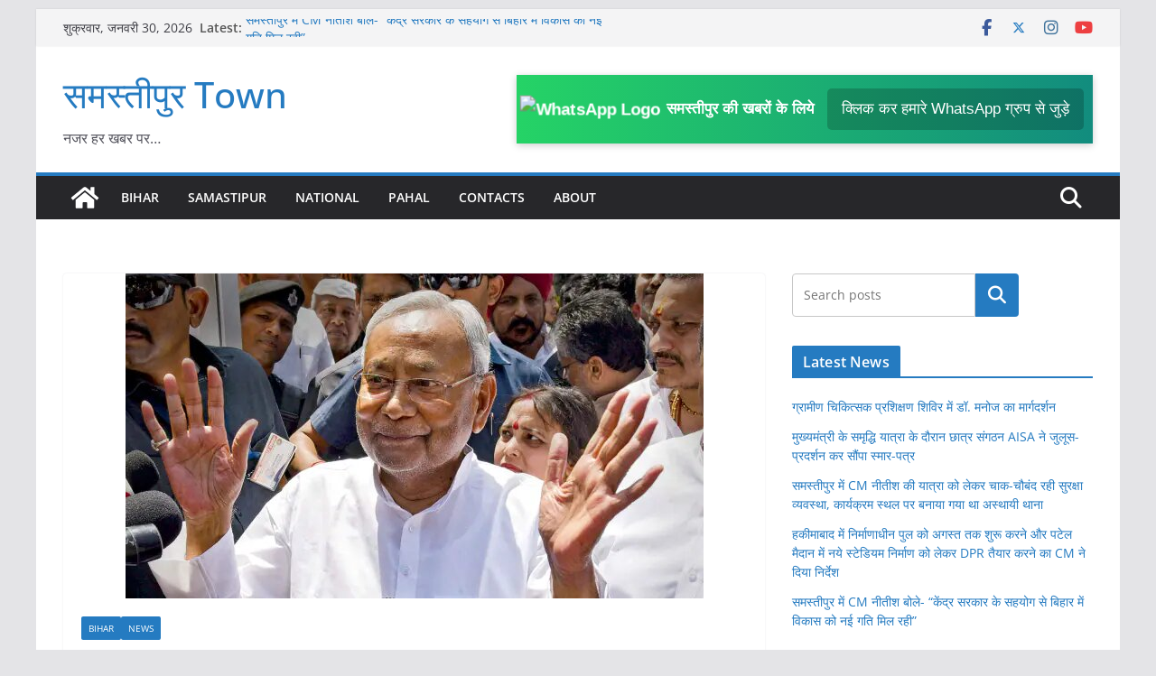

--- FILE ---
content_type: text/html; charset=UTF-8
request_url: https://www.samastipurtown.com/bihar/2023/08/cm-nitish-niyojit-teacher-rajyakarmi-ka-darza/
body_size: 37523
content:
		<!doctype html>
		<html lang="hi-IN" prefix="og: https://ogp.me/ns#">
		
<head>

			<meta charset="UTF-8"/>
		<meta name="viewport" content="width=device-width, initial-scale=1">
		<link rel="profile" href="http://gmpg.org/xfn/11"/>
		
	
<!-- Search Engine Optimization by Rank Math - https://rankmath.com/ -->
<title>नियोजित शिक्षकों को राज्यकर्मी का दर्जा देने के लिए बनेगी हाई लेवल कमेटी? नीतीश सरकार कर रही विचार - समस्तीपुर Town</title>
<meta name="description" content="बिहार के नियोजित शिक्षकों को राज्यकर्मी का दर्जा देने को लेकर नीतीश सरकार कमेटी गठन पर विचार कर रही है। मिली जानकारी के अनुसार जल्द ही कमेटी गठन पर अंतिम"/>
<meta name="robots" content="follow, index, max-snippet:-1, max-video-preview:-1, max-image-preview:large"/>
<link rel="canonical" href="https://www.samastipurtown.com/bihar/2023/08/cm-nitish-niyojit-teacher-rajyakarmi-ka-darza/" />
<meta property="og:locale" content="hi_IN" />
<meta property="og:type" content="article" />
<meta property="og:title" content="नियोजित शिक्षकों को राज्यकर्मी का दर्जा देने के लिए बनेगी हाई लेवल कमेटी? नीतीश सरकार कर रही विचार - समस्तीपुर Town" />
<meta property="og:description" content="बिहार के नियोजित शिक्षकों को राज्यकर्मी का दर्जा देने को लेकर नीतीश सरकार कमेटी गठन पर विचार कर रही है। मिली जानकारी के अनुसार जल्द ही कमेटी गठन पर अंतिम" />
<meta property="og:url" content="https://www.samastipurtown.com/bihar/2023/08/cm-nitish-niyojit-teacher-rajyakarmi-ka-darza/" />
<meta property="og:site_name" content="समस्तीपुर Town" />
<meta property="article:publisher" content="https://m.facebook.com/samastipurtownofficial" />
<meta property="article:section" content="Bihar" />
<meta property="fb:app_id" content="1475096172657183" />
<meta property="og:image" content="https://www.samastipurtown.com/wp-content/uploads/2023/04/nitish_kumar_1681459214.jpg" />
<meta property="og:image:secure_url" content="https://www.samastipurtown.com/wp-content/uploads/2023/04/nitish_kumar_1681459214.jpg" />
<meta property="og:image:width" content="640" />
<meta property="og:image:height" content="360" />
<meta property="og:image:alt" content="नियोजित शिक्षकों को राज्यकर्मी का दर्जा देने के लिए बनेगी हाई लेवल कमेटी? नीतीश सरकार कर रही विचार" />
<meta property="og:image:type" content="image/jpeg" />
<meta property="article:published_time" content="2023-08-08T03:03:20+05:30" />
<meta name="twitter:card" content="summary_large_image" />
<meta name="twitter:title" content="नियोजित शिक्षकों को राज्यकर्मी का दर्जा देने के लिए बनेगी हाई लेवल कमेटी? नीतीश सरकार कर रही विचार - समस्तीपुर Town" />
<meta name="twitter:description" content="बिहार के नियोजित शिक्षकों को राज्यकर्मी का दर्जा देने को लेकर नीतीश सरकार कमेटी गठन पर विचार कर रही है। मिली जानकारी के अनुसार जल्द ही कमेटी गठन पर अंतिम" />
<meta name="twitter:image" content="https://www.samastipurtown.com/wp-content/uploads/2023/04/nitish_kumar_1681459214.jpg" />
<meta name="twitter:label1" content="Written by" />
<meta name="twitter:data1" content="Avinash Roy" />
<meta name="twitter:label2" content="Time to read" />
<meta name="twitter:data2" content="2 minutes" />
<script type="application/ld+json" class="rank-math-schema">{"@context":"https://schema.org","@graph":[{"@type":["NewsMediaOrganization","Organization"],"@id":"https://www.samastipurtown.com/#organization","name":"\u0938\u092e\u0938\u094d\u0924\u0940\u092a\u0941\u0930 Town","url":"http://samastipurtown.com","sameAs":["https://m.facebook.com/samastipurtownofficial"],"logo":{"@type":"ImageObject","@id":"https://www.samastipurtown.com/#logo","url":"http://samastipurtown.com/wp-content/uploads/2022/09/20220915_074633.jpg","contentUrl":"http://samastipurtown.com/wp-content/uploads/2022/09/20220915_074633.jpg","caption":"\u0938\u092e\u0938\u094d\u0924\u0940\u092a\u0941\u0930 Town","inLanguage":"hi-IN","width":"112","height":"112"}},{"@type":"WebSite","@id":"https://www.samastipurtown.com/#website","url":"https://www.samastipurtown.com","name":"\u0938\u092e\u0938\u094d\u0924\u0940\u092a\u0941\u0930 Town","publisher":{"@id":"https://www.samastipurtown.com/#organization"},"inLanguage":"hi-IN"},{"@type":"ImageObject","@id":"https://www.samastipurtown.com/wp-content/uploads/2023/04/nitish_kumar_1681459214.jpg","url":"https://www.samastipurtown.com/wp-content/uploads/2023/04/nitish_kumar_1681459214.jpg","width":"640","height":"360","inLanguage":"hi-IN"},{"@type":"WebPage","@id":"https://www.samastipurtown.com/bihar/2023/08/cm-nitish-niyojit-teacher-rajyakarmi-ka-darza/#webpage","url":"https://www.samastipurtown.com/bihar/2023/08/cm-nitish-niyojit-teacher-rajyakarmi-ka-darza/","name":"\u0928\u093f\u092f\u094b\u091c\u093f\u0924 \u0936\u093f\u0915\u094d\u0937\u0915\u094b\u0902 \u0915\u094b \u0930\u093e\u091c\u094d\u092f\u0915\u0930\u094d\u092e\u0940 \u0915\u093e \u0926\u0930\u094d\u091c\u093e \u0926\u0947\u0928\u0947 \u0915\u0947 \u0932\u093f\u090f \u092c\u0928\u0947\u0917\u0940 \u0939\u093e\u0908 \u0932\u0947\u0935\u0932 \u0915\u092e\u0947\u091f\u0940? \u0928\u0940\u0924\u0940\u0936 \u0938\u0930\u0915\u093e\u0930 \u0915\u0930 \u0930\u0939\u0940 \u0935\u093f\u091a\u093e\u0930 - \u0938\u092e\u0938\u094d\u0924\u0940\u092a\u0941\u0930 Town","datePublished":"2023-08-08T03:03:20+05:30","dateModified":"2023-08-08T03:03:20+05:30","isPartOf":{"@id":"https://www.samastipurtown.com/#website"},"primaryImageOfPage":{"@id":"https://www.samastipurtown.com/wp-content/uploads/2023/04/nitish_kumar_1681459214.jpg"},"inLanguage":"hi-IN"},{"@type":"Person","@id":"https://www.samastipurtown.com/author/avinash/","name":"Avinash Roy","url":"https://www.samastipurtown.com/author/avinash/","image":{"@type":"ImageObject","@id":"https://secure.gravatar.com/avatar/1198e50660552e984926fb199346bbe7c3f802f17f74ce2047761ddcaef2a548?s=96&amp;d=mm&amp;r=g","url":"https://secure.gravatar.com/avatar/1198e50660552e984926fb199346bbe7c3f802f17f74ce2047761ddcaef2a548?s=96&amp;d=mm&amp;r=g","caption":"Avinash Roy","inLanguage":"hi-IN"},"worksFor":{"@id":"https://www.samastipurtown.com/#organization"}},{"@type":"NewsArticle","headline":"\u0928\u093f\u092f\u094b\u091c\u093f\u0924 \u0936\u093f\u0915\u094d\u0937\u0915\u094b\u0902 \u0915\u094b \u0930\u093e\u091c\u094d\u092f\u0915\u0930\u094d\u092e\u0940 \u0915\u093e \u0926\u0930\u094d\u091c\u093e \u0926\u0947\u0928\u0947 \u0915\u0947 \u0932\u093f\u090f \u092c\u0928\u0947\u0917\u0940 \u0939\u093e\u0908 \u0932\u0947\u0935\u0932 \u0915\u092e\u0947\u091f\u0940? \u0928\u0940\u0924\u0940\u0936 \u0938\u0930\u0915\u093e\u0930 \u0915\u0930 \u0930\u0939\u0940 \u0935\u093f\u091a\u093e\u0930 -","datePublished":"2023-08-08T03:03:20+05:30","dateModified":"2023-08-08T03:03:20+05:30","articleSection":"Bihar, NEWS","author":{"@id":"https://www.samastipurtown.com/author/avinash/","name":"Avinash Roy"},"publisher":{"@id":"https://www.samastipurtown.com/#organization"},"description":"\u092c\u093f\u0939\u093e\u0930 \u0915\u0947 \u0928\u093f\u092f\u094b\u091c\u093f\u0924 \u0936\u093f\u0915\u094d\u0937\u0915\u094b\u0902 \u0915\u094b \u0930\u093e\u091c\u094d\u092f\u0915\u0930\u094d\u092e\u0940 \u0915\u093e \u0926\u0930\u094d\u091c\u093e \u0926\u0947\u0928\u0947 \u0915\u094b \u0932\u0947\u0915\u0930 \u0928\u0940\u0924\u0940\u0936 \u0938\u0930\u0915\u093e\u0930 \u0915\u092e\u0947\u091f\u0940 \u0917\u0920\u0928 \u092a\u0930 \u0935\u093f\u091a\u093e\u0930 \u0915\u0930 \u0930\u0939\u0940 \u0939\u0948\u0964 \u092e\u093f\u0932\u0940 \u091c\u093e\u0928\u0915\u093e\u0930\u0940 \u0915\u0947 \u0905\u0928\u0941\u0938\u093e\u0930 \u091c\u0932\u094d\u0926 \u0939\u0940 \u0915\u092e\u0947\u091f\u0940 \u0917\u0920\u0928 \u092a\u0930 \u0905\u0902\u0924\u093f\u092e","name":"\u0928\u093f\u092f\u094b\u091c\u093f\u0924 \u0936\u093f\u0915\u094d\u0937\u0915\u094b\u0902 \u0915\u094b \u0930\u093e\u091c\u094d\u092f\u0915\u0930\u094d\u092e\u0940 \u0915\u093e \u0926\u0930\u094d\u091c\u093e \u0926\u0947\u0928\u0947 \u0915\u0947 \u0932\u093f\u090f \u092c\u0928\u0947\u0917\u0940 \u0939\u093e\u0908 \u0932\u0947\u0935\u0932 \u0915\u092e\u0947\u091f\u0940? \u0928\u0940\u0924\u0940\u0936 \u0938\u0930\u0915\u093e\u0930 \u0915\u0930 \u0930\u0939\u0940 \u0935\u093f\u091a\u093e\u0930 -","@id":"https://www.samastipurtown.com/bihar/2023/08/cm-nitish-niyojit-teacher-rajyakarmi-ka-darza/#richSnippet","isPartOf":{"@id":"https://www.samastipurtown.com/bihar/2023/08/cm-nitish-niyojit-teacher-rajyakarmi-ka-darza/#webpage"},"image":{"@id":"https://www.samastipurtown.com/wp-content/uploads/2023/04/nitish_kumar_1681459214.jpg"},"inLanguage":"hi-IN","mainEntityOfPage":{"@id":"https://www.samastipurtown.com/bihar/2023/08/cm-nitish-niyojit-teacher-rajyakarmi-ka-darza/#webpage"}}]}</script>
<!-- /Rank Math WordPress SEO plugin -->

<link rel="amphtml" href="https://www.samastipurtown.com/bihar/2023/08/cm-nitish-niyojit-teacher-rajyakarmi-ka-darza/amp/" /><meta name="generator" content="AMP for WP 1.1.11"/><link rel='dns-prefetch' href='//www.googletagmanager.com' />
<link rel='dns-prefetch' href='//pagead2.googlesyndication.com' />
<link rel='dns-prefetch' href='//fundingchoicesmessages.google.com' />
<link rel="alternate" type="application/rss+xml" title="समस्तीपुर Town &raquo; फ़ीड" href="https://www.samastipurtown.com/feed/" />
<link rel="alternate" type="application/rss+xml" title="समस्तीपुर Town &raquo; टिप्पणी फ़ीड" href="https://www.samastipurtown.com/comments/feed/" />
<link rel="alternate" title="oEmbed (JSON)" type="application/json+oembed" href="https://www.samastipurtown.com/wp-json/oembed/1.0/embed?url=https%3A%2F%2Fwww.samastipurtown.com%2Fbihar%2F2023%2F08%2Fcm-nitish-niyojit-teacher-rajyakarmi-ka-darza%2F" />
<link rel="alternate" title="oEmbed (XML)" type="text/xml+oembed" href="https://www.samastipurtown.com/wp-json/oembed/1.0/embed?url=https%3A%2F%2Fwww.samastipurtown.com%2Fbihar%2F2023%2F08%2Fcm-nitish-niyojit-teacher-rajyakarmi-ka-darza%2F&#038;format=xml" />
<style id='wp-img-auto-sizes-contain-inline-css' type='text/css'>
img:is([sizes=auto i],[sizes^="auto," i]){contain-intrinsic-size:3000px 1500px}
/*# sourceURL=wp-img-auto-sizes-contain-inline-css */
</style>

<style id='wp-emoji-styles-inline-css' type='text/css'>

	img.wp-smiley, img.emoji {
		display: inline !important;
		border: none !important;
		box-shadow: none !important;
		height: 1em !important;
		width: 1em !important;
		margin: 0 0.07em !important;
		vertical-align: -0.1em !important;
		background: none !important;
		padding: 0 !important;
	}
/*# sourceURL=wp-emoji-styles-inline-css */
</style>
<link rel='stylesheet' id='wp-block-library-css' href='https://www.samastipurtown.com/wp-includes/css/dist/block-library/style.min.css?ver=6.9' type='text/css' media='all' />
<style id='wp-block-calendar-inline-css' type='text/css'>
.wp-block-calendar{text-align:center}.wp-block-calendar td,.wp-block-calendar th{border:1px solid;padding:.25em}.wp-block-calendar th{font-weight:400}.wp-block-calendar caption{background-color:inherit}.wp-block-calendar table{border-collapse:collapse;width:100%}.wp-block-calendar table.has-background th{background-color:inherit}.wp-block-calendar table.has-text-color th{color:inherit}.wp-block-calendar :where(table:not(.has-text-color)){color:#40464d}.wp-block-calendar :where(table:not(.has-text-color)) td,.wp-block-calendar :where(table:not(.has-text-color)) th{border-color:#ddd}:where(.wp-block-calendar table:not(.has-background) th){background:#ddd}
/*# sourceURL=https://www.samastipurtown.com/wp-includes/blocks/calendar/style.min.css */
</style>
<style id='wp-block-categories-inline-css' type='text/css'>
.wp-block-categories{box-sizing:border-box}.wp-block-categories.alignleft{margin-right:2em}.wp-block-categories.alignright{margin-left:2em}.wp-block-categories.wp-block-categories-dropdown.aligncenter{text-align:center}.wp-block-categories .wp-block-categories__label{display:block;width:100%}
/*# sourceURL=https://www.samastipurtown.com/wp-includes/blocks/categories/style.min.css */
</style>
<style id='wp-block-latest-posts-inline-css' type='text/css'>
.wp-block-latest-posts{box-sizing:border-box}.wp-block-latest-posts.alignleft{margin-right:2em}.wp-block-latest-posts.alignright{margin-left:2em}.wp-block-latest-posts.wp-block-latest-posts__list{list-style:none}.wp-block-latest-posts.wp-block-latest-posts__list li{clear:both;overflow-wrap:break-word}.wp-block-latest-posts.is-grid{display:flex;flex-wrap:wrap}.wp-block-latest-posts.is-grid li{margin:0 1.25em 1.25em 0;width:100%}@media (min-width:600px){.wp-block-latest-posts.columns-2 li{width:calc(50% - .625em)}.wp-block-latest-posts.columns-2 li:nth-child(2n){margin-right:0}.wp-block-latest-posts.columns-3 li{width:calc(33.33333% - .83333em)}.wp-block-latest-posts.columns-3 li:nth-child(3n){margin-right:0}.wp-block-latest-posts.columns-4 li{width:calc(25% - .9375em)}.wp-block-latest-posts.columns-4 li:nth-child(4n){margin-right:0}.wp-block-latest-posts.columns-5 li{width:calc(20% - 1em)}.wp-block-latest-posts.columns-5 li:nth-child(5n){margin-right:0}.wp-block-latest-posts.columns-6 li{width:calc(16.66667% - 1.04167em)}.wp-block-latest-posts.columns-6 li:nth-child(6n){margin-right:0}}:root :where(.wp-block-latest-posts.is-grid){padding:0}:root :where(.wp-block-latest-posts.wp-block-latest-posts__list){padding-left:0}.wp-block-latest-posts__post-author,.wp-block-latest-posts__post-date{display:block;font-size:.8125em}.wp-block-latest-posts__post-excerpt,.wp-block-latest-posts__post-full-content{margin-bottom:1em;margin-top:.5em}.wp-block-latest-posts__featured-image a{display:inline-block}.wp-block-latest-posts__featured-image img{height:auto;max-width:100%;width:auto}.wp-block-latest-posts__featured-image.alignleft{float:left;margin-right:1em}.wp-block-latest-posts__featured-image.alignright{float:right;margin-left:1em}.wp-block-latest-posts__featured-image.aligncenter{margin-bottom:1em;text-align:center}
/*# sourceURL=https://www.samastipurtown.com/wp-includes/blocks/latest-posts/style.min.css */
</style>
<style id='wp-block-search-inline-css' type='text/css'>
.wp-block-search__button{margin-left:10px;word-break:normal}.wp-block-search__button.has-icon{line-height:0}.wp-block-search__button svg{height:1.25em;min-height:24px;min-width:24px;width:1.25em;fill:currentColor;vertical-align:text-bottom}:where(.wp-block-search__button){border:1px solid #ccc;padding:6px 10px}.wp-block-search__inside-wrapper{display:flex;flex:auto;flex-wrap:nowrap;max-width:100%}.wp-block-search__label{width:100%}.wp-block-search.wp-block-search__button-only .wp-block-search__button{box-sizing:border-box;display:flex;flex-shrink:0;justify-content:center;margin-left:0;max-width:100%}.wp-block-search.wp-block-search__button-only .wp-block-search__inside-wrapper{min-width:0!important;transition-property:width}.wp-block-search.wp-block-search__button-only .wp-block-search__input{flex-basis:100%;transition-duration:.3s}.wp-block-search.wp-block-search__button-only.wp-block-search__searchfield-hidden,.wp-block-search.wp-block-search__button-only.wp-block-search__searchfield-hidden .wp-block-search__inside-wrapper{overflow:hidden}.wp-block-search.wp-block-search__button-only.wp-block-search__searchfield-hidden .wp-block-search__input{border-left-width:0!important;border-right-width:0!important;flex-basis:0;flex-grow:0;margin:0;min-width:0!important;padding-left:0!important;padding-right:0!important;width:0!important}:where(.wp-block-search__input){appearance:none;border:1px solid #949494;flex-grow:1;font-family:inherit;font-size:inherit;font-style:inherit;font-weight:inherit;letter-spacing:inherit;line-height:inherit;margin-left:0;margin-right:0;min-width:3rem;padding:8px;text-decoration:unset!important;text-transform:inherit}:where(.wp-block-search__button-inside .wp-block-search__inside-wrapper){background-color:#fff;border:1px solid #949494;box-sizing:border-box;padding:4px}:where(.wp-block-search__button-inside .wp-block-search__inside-wrapper) .wp-block-search__input{border:none;border-radius:0;padding:0 4px}:where(.wp-block-search__button-inside .wp-block-search__inside-wrapper) .wp-block-search__input:focus{outline:none}:where(.wp-block-search__button-inside .wp-block-search__inside-wrapper) :where(.wp-block-search__button){padding:4px 8px}.wp-block-search.aligncenter .wp-block-search__inside-wrapper{margin:auto}.wp-block[data-align=right] .wp-block-search.wp-block-search__button-only .wp-block-search__inside-wrapper{float:right}
/*# sourceURL=https://www.samastipurtown.com/wp-includes/blocks/search/style.min.css */
</style>
<style id='wp-block-search-theme-inline-css' type='text/css'>
.wp-block-search .wp-block-search__label{font-weight:700}.wp-block-search__button{border:1px solid #ccc;padding:.375em .625em}
/*# sourceURL=https://www.samastipurtown.com/wp-includes/blocks/search/theme.min.css */
</style>
<style id='wp-block-tag-cloud-inline-css' type='text/css'>
.wp-block-tag-cloud{box-sizing:border-box}.wp-block-tag-cloud.aligncenter{justify-content:center;text-align:center}.wp-block-tag-cloud a{display:inline-block;margin-right:5px}.wp-block-tag-cloud span{display:inline-block;margin-left:5px;text-decoration:none}:root :where(.wp-block-tag-cloud.is-style-outline){display:flex;flex-wrap:wrap;gap:1ch}:root :where(.wp-block-tag-cloud.is-style-outline a){border:1px solid;font-size:unset!important;margin-right:0;padding:1ch 2ch;text-decoration:none!important}
/*# sourceURL=https://www.samastipurtown.com/wp-includes/blocks/tag-cloud/style.min.css */
</style>
<style id='wp-block-group-inline-css' type='text/css'>
.wp-block-group{box-sizing:border-box}:where(.wp-block-group.wp-block-group-is-layout-constrained){position:relative}
/*# sourceURL=https://www.samastipurtown.com/wp-includes/blocks/group/style.min.css */
</style>
<style id='wp-block-group-theme-inline-css' type='text/css'>
:where(.wp-block-group.has-background){padding:1.25em 2.375em}
/*# sourceURL=https://www.samastipurtown.com/wp-includes/blocks/group/theme.min.css */
</style>
<style id='global-styles-inline-css' type='text/css'>
:root{--wp--preset--aspect-ratio--square: 1;--wp--preset--aspect-ratio--4-3: 4/3;--wp--preset--aspect-ratio--3-4: 3/4;--wp--preset--aspect-ratio--3-2: 3/2;--wp--preset--aspect-ratio--2-3: 2/3;--wp--preset--aspect-ratio--16-9: 16/9;--wp--preset--aspect-ratio--9-16: 9/16;--wp--preset--color--black: #000000;--wp--preset--color--cyan-bluish-gray: #abb8c3;--wp--preset--color--white: #ffffff;--wp--preset--color--pale-pink: #f78da7;--wp--preset--color--vivid-red: #cf2e2e;--wp--preset--color--luminous-vivid-orange: #ff6900;--wp--preset--color--luminous-vivid-amber: #fcb900;--wp--preset--color--light-green-cyan: #7bdcb5;--wp--preset--color--vivid-green-cyan: #00d084;--wp--preset--color--pale-cyan-blue: #8ed1fc;--wp--preset--color--vivid-cyan-blue: #0693e3;--wp--preset--color--vivid-purple: #9b51e0;--wp--preset--color--cm-color-1: #257BC1;--wp--preset--color--cm-color-2: #2270B0;--wp--preset--color--cm-color-3: #FFFFFF;--wp--preset--color--cm-color-4: #F9FEFD;--wp--preset--color--cm-color-5: #27272A;--wp--preset--color--cm-color-6: #16181A;--wp--preset--color--cm-color-7: #8F8F8F;--wp--preset--color--cm-color-8: #FFFFFF;--wp--preset--color--cm-color-9: #C7C7C7;--wp--preset--gradient--vivid-cyan-blue-to-vivid-purple: linear-gradient(135deg,rgb(6,147,227) 0%,rgb(155,81,224) 100%);--wp--preset--gradient--light-green-cyan-to-vivid-green-cyan: linear-gradient(135deg,rgb(122,220,180) 0%,rgb(0,208,130) 100%);--wp--preset--gradient--luminous-vivid-amber-to-luminous-vivid-orange: linear-gradient(135deg,rgb(252,185,0) 0%,rgb(255,105,0) 100%);--wp--preset--gradient--luminous-vivid-orange-to-vivid-red: linear-gradient(135deg,rgb(255,105,0) 0%,rgb(207,46,46) 100%);--wp--preset--gradient--very-light-gray-to-cyan-bluish-gray: linear-gradient(135deg,rgb(238,238,238) 0%,rgb(169,184,195) 100%);--wp--preset--gradient--cool-to-warm-spectrum: linear-gradient(135deg,rgb(74,234,220) 0%,rgb(151,120,209) 20%,rgb(207,42,186) 40%,rgb(238,44,130) 60%,rgb(251,105,98) 80%,rgb(254,248,76) 100%);--wp--preset--gradient--blush-light-purple: linear-gradient(135deg,rgb(255,206,236) 0%,rgb(152,150,240) 100%);--wp--preset--gradient--blush-bordeaux: linear-gradient(135deg,rgb(254,205,165) 0%,rgb(254,45,45) 50%,rgb(107,0,62) 100%);--wp--preset--gradient--luminous-dusk: linear-gradient(135deg,rgb(255,203,112) 0%,rgb(199,81,192) 50%,rgb(65,88,208) 100%);--wp--preset--gradient--pale-ocean: linear-gradient(135deg,rgb(255,245,203) 0%,rgb(182,227,212) 50%,rgb(51,167,181) 100%);--wp--preset--gradient--electric-grass: linear-gradient(135deg,rgb(202,248,128) 0%,rgb(113,206,126) 100%);--wp--preset--gradient--midnight: linear-gradient(135deg,rgb(2,3,129) 0%,rgb(40,116,252) 100%);--wp--preset--font-size--small: 13px;--wp--preset--font-size--medium: 16px;--wp--preset--font-size--large: 20px;--wp--preset--font-size--x-large: 24px;--wp--preset--font-size--xx-large: 30px;--wp--preset--font-size--huge: 36px;--wp--preset--font-family--dm-sans: DM Sans, sans-serif;--wp--preset--font-family--public-sans: Public Sans, sans-serif;--wp--preset--font-family--roboto: Roboto, sans-serif;--wp--preset--font-family--segoe-ui: Segoe UI, Arial, sans-serif;--wp--preset--font-family--ibm-plex-serif: IBM Plex Serif, sans-serif;--wp--preset--font-family--inter: Inter, sans-serif;--wp--preset--spacing--20: 0.44rem;--wp--preset--spacing--30: 0.67rem;--wp--preset--spacing--40: 1rem;--wp--preset--spacing--50: 1.5rem;--wp--preset--spacing--60: 2.25rem;--wp--preset--spacing--70: 3.38rem;--wp--preset--spacing--80: 5.06rem;--wp--preset--shadow--natural: 6px 6px 9px rgba(0, 0, 0, 0.2);--wp--preset--shadow--deep: 12px 12px 50px rgba(0, 0, 0, 0.4);--wp--preset--shadow--sharp: 6px 6px 0px rgba(0, 0, 0, 0.2);--wp--preset--shadow--outlined: 6px 6px 0px -3px rgb(255, 255, 255), 6px 6px rgb(0, 0, 0);--wp--preset--shadow--crisp: 6px 6px 0px rgb(0, 0, 0);}:root { --wp--style--global--content-size: 760px;--wp--style--global--wide-size: 1160px; }:where(body) { margin: 0; }.wp-site-blocks > .alignleft { float: left; margin-right: 2em; }.wp-site-blocks > .alignright { float: right; margin-left: 2em; }.wp-site-blocks > .aligncenter { justify-content: center; margin-left: auto; margin-right: auto; }:where(.wp-site-blocks) > * { margin-block-start: 24px; margin-block-end: 0; }:where(.wp-site-blocks) > :first-child { margin-block-start: 0; }:where(.wp-site-blocks) > :last-child { margin-block-end: 0; }:root { --wp--style--block-gap: 24px; }:root :where(.is-layout-flow) > :first-child{margin-block-start: 0;}:root :where(.is-layout-flow) > :last-child{margin-block-end: 0;}:root :where(.is-layout-flow) > *{margin-block-start: 24px;margin-block-end: 0;}:root :where(.is-layout-constrained) > :first-child{margin-block-start: 0;}:root :where(.is-layout-constrained) > :last-child{margin-block-end: 0;}:root :where(.is-layout-constrained) > *{margin-block-start: 24px;margin-block-end: 0;}:root :where(.is-layout-flex){gap: 24px;}:root :where(.is-layout-grid){gap: 24px;}.is-layout-flow > .alignleft{float: left;margin-inline-start: 0;margin-inline-end: 2em;}.is-layout-flow > .alignright{float: right;margin-inline-start: 2em;margin-inline-end: 0;}.is-layout-flow > .aligncenter{margin-left: auto !important;margin-right: auto !important;}.is-layout-constrained > .alignleft{float: left;margin-inline-start: 0;margin-inline-end: 2em;}.is-layout-constrained > .alignright{float: right;margin-inline-start: 2em;margin-inline-end: 0;}.is-layout-constrained > .aligncenter{margin-left: auto !important;margin-right: auto !important;}.is-layout-constrained > :where(:not(.alignleft):not(.alignright):not(.alignfull)){max-width: var(--wp--style--global--content-size);margin-left: auto !important;margin-right: auto !important;}.is-layout-constrained > .alignwide{max-width: var(--wp--style--global--wide-size);}body .is-layout-flex{display: flex;}.is-layout-flex{flex-wrap: wrap;align-items: center;}.is-layout-flex > :is(*, div){margin: 0;}body .is-layout-grid{display: grid;}.is-layout-grid > :is(*, div){margin: 0;}body{padding-top: 0px;padding-right: 0px;padding-bottom: 0px;padding-left: 0px;}a:where(:not(.wp-element-button)){text-decoration: underline;}:root :where(.wp-element-button, .wp-block-button__link){background-color: #32373c;border-width: 0;color: #fff;font-family: inherit;font-size: inherit;font-style: inherit;font-weight: inherit;letter-spacing: inherit;line-height: inherit;padding-top: calc(0.667em + 2px);padding-right: calc(1.333em + 2px);padding-bottom: calc(0.667em + 2px);padding-left: calc(1.333em + 2px);text-decoration: none;text-transform: inherit;}.has-black-color{color: var(--wp--preset--color--black) !important;}.has-cyan-bluish-gray-color{color: var(--wp--preset--color--cyan-bluish-gray) !important;}.has-white-color{color: var(--wp--preset--color--white) !important;}.has-pale-pink-color{color: var(--wp--preset--color--pale-pink) !important;}.has-vivid-red-color{color: var(--wp--preset--color--vivid-red) !important;}.has-luminous-vivid-orange-color{color: var(--wp--preset--color--luminous-vivid-orange) !important;}.has-luminous-vivid-amber-color{color: var(--wp--preset--color--luminous-vivid-amber) !important;}.has-light-green-cyan-color{color: var(--wp--preset--color--light-green-cyan) !important;}.has-vivid-green-cyan-color{color: var(--wp--preset--color--vivid-green-cyan) !important;}.has-pale-cyan-blue-color{color: var(--wp--preset--color--pale-cyan-blue) !important;}.has-vivid-cyan-blue-color{color: var(--wp--preset--color--vivid-cyan-blue) !important;}.has-vivid-purple-color{color: var(--wp--preset--color--vivid-purple) !important;}.has-cm-color-1-color{color: var(--wp--preset--color--cm-color-1) !important;}.has-cm-color-2-color{color: var(--wp--preset--color--cm-color-2) !important;}.has-cm-color-3-color{color: var(--wp--preset--color--cm-color-3) !important;}.has-cm-color-4-color{color: var(--wp--preset--color--cm-color-4) !important;}.has-cm-color-5-color{color: var(--wp--preset--color--cm-color-5) !important;}.has-cm-color-6-color{color: var(--wp--preset--color--cm-color-6) !important;}.has-cm-color-7-color{color: var(--wp--preset--color--cm-color-7) !important;}.has-cm-color-8-color{color: var(--wp--preset--color--cm-color-8) !important;}.has-cm-color-9-color{color: var(--wp--preset--color--cm-color-9) !important;}.has-black-background-color{background-color: var(--wp--preset--color--black) !important;}.has-cyan-bluish-gray-background-color{background-color: var(--wp--preset--color--cyan-bluish-gray) !important;}.has-white-background-color{background-color: var(--wp--preset--color--white) !important;}.has-pale-pink-background-color{background-color: var(--wp--preset--color--pale-pink) !important;}.has-vivid-red-background-color{background-color: var(--wp--preset--color--vivid-red) !important;}.has-luminous-vivid-orange-background-color{background-color: var(--wp--preset--color--luminous-vivid-orange) !important;}.has-luminous-vivid-amber-background-color{background-color: var(--wp--preset--color--luminous-vivid-amber) !important;}.has-light-green-cyan-background-color{background-color: var(--wp--preset--color--light-green-cyan) !important;}.has-vivid-green-cyan-background-color{background-color: var(--wp--preset--color--vivid-green-cyan) !important;}.has-pale-cyan-blue-background-color{background-color: var(--wp--preset--color--pale-cyan-blue) !important;}.has-vivid-cyan-blue-background-color{background-color: var(--wp--preset--color--vivid-cyan-blue) !important;}.has-vivid-purple-background-color{background-color: var(--wp--preset--color--vivid-purple) !important;}.has-cm-color-1-background-color{background-color: var(--wp--preset--color--cm-color-1) !important;}.has-cm-color-2-background-color{background-color: var(--wp--preset--color--cm-color-2) !important;}.has-cm-color-3-background-color{background-color: var(--wp--preset--color--cm-color-3) !important;}.has-cm-color-4-background-color{background-color: var(--wp--preset--color--cm-color-4) !important;}.has-cm-color-5-background-color{background-color: var(--wp--preset--color--cm-color-5) !important;}.has-cm-color-6-background-color{background-color: var(--wp--preset--color--cm-color-6) !important;}.has-cm-color-7-background-color{background-color: var(--wp--preset--color--cm-color-7) !important;}.has-cm-color-8-background-color{background-color: var(--wp--preset--color--cm-color-8) !important;}.has-cm-color-9-background-color{background-color: var(--wp--preset--color--cm-color-9) !important;}.has-black-border-color{border-color: var(--wp--preset--color--black) !important;}.has-cyan-bluish-gray-border-color{border-color: var(--wp--preset--color--cyan-bluish-gray) !important;}.has-white-border-color{border-color: var(--wp--preset--color--white) !important;}.has-pale-pink-border-color{border-color: var(--wp--preset--color--pale-pink) !important;}.has-vivid-red-border-color{border-color: var(--wp--preset--color--vivid-red) !important;}.has-luminous-vivid-orange-border-color{border-color: var(--wp--preset--color--luminous-vivid-orange) !important;}.has-luminous-vivid-amber-border-color{border-color: var(--wp--preset--color--luminous-vivid-amber) !important;}.has-light-green-cyan-border-color{border-color: var(--wp--preset--color--light-green-cyan) !important;}.has-vivid-green-cyan-border-color{border-color: var(--wp--preset--color--vivid-green-cyan) !important;}.has-pale-cyan-blue-border-color{border-color: var(--wp--preset--color--pale-cyan-blue) !important;}.has-vivid-cyan-blue-border-color{border-color: var(--wp--preset--color--vivid-cyan-blue) !important;}.has-vivid-purple-border-color{border-color: var(--wp--preset--color--vivid-purple) !important;}.has-cm-color-1-border-color{border-color: var(--wp--preset--color--cm-color-1) !important;}.has-cm-color-2-border-color{border-color: var(--wp--preset--color--cm-color-2) !important;}.has-cm-color-3-border-color{border-color: var(--wp--preset--color--cm-color-3) !important;}.has-cm-color-4-border-color{border-color: var(--wp--preset--color--cm-color-4) !important;}.has-cm-color-5-border-color{border-color: var(--wp--preset--color--cm-color-5) !important;}.has-cm-color-6-border-color{border-color: var(--wp--preset--color--cm-color-6) !important;}.has-cm-color-7-border-color{border-color: var(--wp--preset--color--cm-color-7) !important;}.has-cm-color-8-border-color{border-color: var(--wp--preset--color--cm-color-8) !important;}.has-cm-color-9-border-color{border-color: var(--wp--preset--color--cm-color-9) !important;}.has-vivid-cyan-blue-to-vivid-purple-gradient-background{background: var(--wp--preset--gradient--vivid-cyan-blue-to-vivid-purple) !important;}.has-light-green-cyan-to-vivid-green-cyan-gradient-background{background: var(--wp--preset--gradient--light-green-cyan-to-vivid-green-cyan) !important;}.has-luminous-vivid-amber-to-luminous-vivid-orange-gradient-background{background: var(--wp--preset--gradient--luminous-vivid-amber-to-luminous-vivid-orange) !important;}.has-luminous-vivid-orange-to-vivid-red-gradient-background{background: var(--wp--preset--gradient--luminous-vivid-orange-to-vivid-red) !important;}.has-very-light-gray-to-cyan-bluish-gray-gradient-background{background: var(--wp--preset--gradient--very-light-gray-to-cyan-bluish-gray) !important;}.has-cool-to-warm-spectrum-gradient-background{background: var(--wp--preset--gradient--cool-to-warm-spectrum) !important;}.has-blush-light-purple-gradient-background{background: var(--wp--preset--gradient--blush-light-purple) !important;}.has-blush-bordeaux-gradient-background{background: var(--wp--preset--gradient--blush-bordeaux) !important;}.has-luminous-dusk-gradient-background{background: var(--wp--preset--gradient--luminous-dusk) !important;}.has-pale-ocean-gradient-background{background: var(--wp--preset--gradient--pale-ocean) !important;}.has-electric-grass-gradient-background{background: var(--wp--preset--gradient--electric-grass) !important;}.has-midnight-gradient-background{background: var(--wp--preset--gradient--midnight) !important;}.has-small-font-size{font-size: var(--wp--preset--font-size--small) !important;}.has-medium-font-size{font-size: var(--wp--preset--font-size--medium) !important;}.has-large-font-size{font-size: var(--wp--preset--font-size--large) !important;}.has-x-large-font-size{font-size: var(--wp--preset--font-size--x-large) !important;}.has-xx-large-font-size{font-size: var(--wp--preset--font-size--xx-large) !important;}.has-huge-font-size{font-size: var(--wp--preset--font-size--huge) !important;}.has-dm-sans-font-family{font-family: var(--wp--preset--font-family--dm-sans) !important;}.has-public-sans-font-family{font-family: var(--wp--preset--font-family--public-sans) !important;}.has-roboto-font-family{font-family: var(--wp--preset--font-family--roboto) !important;}.has-segoe-ui-font-family{font-family: var(--wp--preset--font-family--segoe-ui) !important;}.has-ibm-plex-serif-font-family{font-family: var(--wp--preset--font-family--ibm-plex-serif) !important;}.has-inter-font-family{font-family: var(--wp--preset--font-family--inter) !important;}
/*# sourceURL=global-styles-inline-css */
</style>

<link rel='stylesheet' id='colormag_style-css' href='https://www.samastipurtown.com/wp-content/themes/colormag/style.css?ver=1769755419' type='text/css' media='all' />
<style id='colormag_style-inline-css' type='text/css'>
body{color:#444444;}.cm-posts .post{box-shadow:0px 0px 2px 0px #E4E4E7;}@media screen and (min-width: 992px) {.cm-primary{width:70%;}}.colormag-button,
			input[type="reset"],
			input[type="button"],
			input[type="submit"],
			button,
			.cm-entry-button span,
			.wp-block-button .wp-block-button__link{color:#ffffff;}.cm-content{background-color:#ffffff;background-size:contain;}body,body.boxed{background-color:1ea9bf;background-position:;background-size:;background-attachment:;background-repeat:;}.cm-header .cm-menu-toggle svg,
			.cm-header .cm-menu-toggle svg{fill:#fff;}.cm-footer-bar-area .cm-footer-bar__2 a{color:#207daf;}body{color:#444444;}.cm-posts .post{box-shadow:0px 0px 2px 0px #E4E4E7;}@media screen and (min-width: 992px) {.cm-primary{width:70%;}}.colormag-button,
			input[type="reset"],
			input[type="button"],
			input[type="submit"],
			button,
			.cm-entry-button span,
			.wp-block-button .wp-block-button__link{color:#ffffff;}.cm-content{background-color:#ffffff;background-size:contain;}body,body.boxed{background-color:1ea9bf;background-position:;background-size:;background-attachment:;background-repeat:;}.cm-header .cm-menu-toggle svg,
			.cm-header .cm-menu-toggle svg{fill:#fff;}.cm-footer-bar-area .cm-footer-bar__2 a{color:#207daf;}.cm-header-builder .cm-header-buttons .cm-header-button .cm-button{background-color:#207daf;}.cm-header-builder .cm-header-top-row{background-color:#f4f4f5;}.cm-header-builder .cm-primary-nav .sub-menu, .cm-header-builder .cm-primary-nav .children{background-color:#232323;background-size:contain;}.cm-header-builder nav.cm-secondary-nav ul.sub-menu, .cm-header-builder .cm-secondary-nav .children{background-color:#232323;background-size:contain;}.cm-footer-builder .cm-footer-bottom-row{border-color:#3F3F46;}:root{--top-grid-columns: 4;
			--main-grid-columns: 4;
			--bottom-grid-columns: 2;
			}.cm-footer-builder .cm-footer-bottom-row .cm-footer-col{flex-direction: column;}.cm-footer-builder .cm-footer-main-row .cm-footer-col{flex-direction: column;}.cm-footer-builder .cm-footer-top-row .cm-footer-col{flex-direction: column;} :root{--cm-color-1: #257BC1;--cm-color-2: #2270B0;--cm-color-3: #FFFFFF;--cm-color-4: #F9FEFD;--cm-color-5: #27272A;--cm-color-6: #16181A;--cm-color-7: #8F8F8F;--cm-color-8: #FFFFFF;--cm-color-9: #C7C7C7;}:root {--wp--preset--color--cm-color-1:#257BC1;--wp--preset--color--cm-color-2:#2270B0;--wp--preset--color--cm-color-3:#FFFFFF;--wp--preset--color--cm-color-4:#F9FEFD;--wp--preset--color--cm-color-5:#27272A;--wp--preset--color--cm-color-6:#16181A;--wp--preset--color--cm-color-7:#8F8F8F;--wp--preset--color--cm-color-8:#FFFFFF;--wp--preset--color--cm-color-9:#C7C7C7;}:root {--e-global-color-cmcolor1: #257BC1;--e-global-color-cmcolor2: #2270B0;--e-global-color-cmcolor3: #FFFFFF;--e-global-color-cmcolor4: #F9FEFD;--e-global-color-cmcolor5: #27272A;--e-global-color-cmcolor6: #16181A;--e-global-color-cmcolor7: #8F8F8F;--e-global-color-cmcolor8: #FFFFFF;--e-global-color-cmcolor9: #C7C7C7;}
/*# sourceURL=colormag_style-inline-css */
</style>
<link rel='stylesheet' id='font-awesome-all-css' href='https://www.samastipurtown.com/wp-content/themes/colormag/inc/customizer/customind/assets/fontawesome/v6/css/all.min.css?ver=6.2.4' type='text/css' media='all' />
<link rel='stylesheet' id='colormag-featured-image-popup-css-css' href='https://www.samastipurtown.com/wp-content/themes/colormag/assets/js/magnific-popup/magnific-popup.min.css?ver=4.1.2' type='text/css' media='all' />
<link rel='stylesheet' id='font-awesome-4-css' href='https://www.samastipurtown.com/wp-content/themes/colormag/assets/library/font-awesome/css/v4-shims.min.css?ver=4.7.0' type='text/css' media='all' />
<link rel='stylesheet' id='colormag-font-awesome-6-css' href='https://www.samastipurtown.com/wp-content/themes/colormag/inc/customizer/customind/assets/fontawesome/v6/css/all.min.css?ver=6.2.4' type='text/css' media='all' />
<script type="text/javascript" src="https://www.samastipurtown.com/wp-includes/js/jquery/jquery.min.js?ver=3.7.1" id="jquery-core-js"></script>
<script type="text/javascript" src="https://www.samastipurtown.com/wp-includes/js/jquery/jquery-migrate.min.js?ver=3.4.1" id="jquery-migrate-js"></script>

<!-- Google tag (gtag.js) snippet added by Site Kit -->
<!-- Google Analytics snippet added by Site Kit -->
<script type="text/javascript" src="https://www.googletagmanager.com/gtag/js?id=GT-WF352Q3" id="google_gtagjs-js" async></script>
<script type="text/javascript" id="google_gtagjs-js-after">
/* <![CDATA[ */
window.dataLayer = window.dataLayer || [];function gtag(){dataLayer.push(arguments);}
gtag("set","linker",{"domains":["www.samastipurtown.com"]});
gtag("js", new Date());
gtag("set", "developer_id.dZTNiMT", true);
gtag("config", "GT-WF352Q3");
//# sourceURL=google_gtagjs-js-after
/* ]]> */
</script>
<link rel="https://api.w.org/" href="https://www.samastipurtown.com/wp-json/" /><link rel="alternate" title="JSON" type="application/json" href="https://www.samastipurtown.com/wp-json/wp/v2/posts/155434" /><link rel="EditURI" type="application/rsd+xml" title="RSD" href="https://www.samastipurtown.com/xmlrpc.php?rsd" />
<meta name="generator" content="WordPress 6.9" />
<link rel='shortlink' href='https://www.samastipurtown.com/?p=155434' />
<meta name="generator" content="Site Kit by Google 1.171.0" /><script type='text/javascript'>window._taboola = window._taboola || [];
_taboola.push({article:'auto'});
_taboola.push({listenTo:'render',handler:function(p){TRC.modDebug.logMessageToServer(2,"wordpress-integ");}});
_taboola.push({additional_data:{sdkd:{
            "os": "Wordpress",
            "osv": "6.9",
            "php_ver": "7.4.33",
            "sdkt": "Taboola Wordpress Plugin",
            "sdkv": "3.0.2",
            "loc_mid": "",
            "loc_home": ""
        }
    }
});
! function(e, f, u) {
    e.async = 1;
    e.src = u;
    f.parentNode.insertBefore(e, f);
}(document.createElement('script'), document.getElementsByTagName('script')[0], '//cdn.taboola.com/libtrc/samastipurtown/loader.js');</script><script>document.cookie = 'quads_browser_width='+screen.width;</script>
<!-- Google AdSense meta tags added by Site Kit -->
<meta name="google-adsense-platform-account" content="ca-host-pub-2644536267352236">
<meta name="google-adsense-platform-domain" content="sitekit.withgoogle.com">
<!-- End Google AdSense meta tags added by Site Kit -->

<!-- Google AdSense snippet added by Site Kit -->
<script type="text/javascript" async="async" src="https://pagead2.googlesyndication.com/pagead/js/adsbygoogle.js?client=ca-pub-9385298350342802&amp;host=ca-host-pub-2644536267352236" crossorigin="anonymous"></script>

<!-- End Google AdSense snippet added by Site Kit -->

<!-- Google AdSense Ad Blocking Recovery snippet added by Site Kit -->
<script async src="https://fundingchoicesmessages.google.com/i/pub-9385298350342802?ers=1" nonce="P2-0CjYBoAu-MJwnFDa3Kg"></script><script nonce="P2-0CjYBoAu-MJwnFDa3Kg">(function() {function signalGooglefcPresent() {if (!window.frames['googlefcPresent']) {if (document.body) {const iframe = document.createElement('iframe'); iframe.style = 'width: 0; height: 0; border: none; z-index: -1000; left: -1000px; top: -1000px;'; iframe.style.display = 'none'; iframe.name = 'googlefcPresent'; document.body.appendChild(iframe);} else {setTimeout(signalGooglefcPresent, 0);}}}signalGooglefcPresent();})();</script>
<!-- End Google AdSense Ad Blocking Recovery snippet added by Site Kit -->

<!-- Google AdSense Ad Blocking Recovery Error Protection snippet added by Site Kit -->
<script>(function(){'use strict';function aa(a){var b=0;return function(){return b<a.length?{done:!1,value:a[b++]}:{done:!0}}}var ba="function"==typeof Object.defineProperties?Object.defineProperty:function(a,b,c){if(a==Array.prototype||a==Object.prototype)return a;a[b]=c.value;return a};
function ea(a){a=["object"==typeof globalThis&&globalThis,a,"object"==typeof window&&window,"object"==typeof self&&self,"object"==typeof global&&global];for(var b=0;b<a.length;++b){var c=a[b];if(c&&c.Math==Math)return c}throw Error("Cannot find global object");}var fa=ea(this);function ha(a,b){if(b)a:{var c=fa;a=a.split(".");for(var d=0;d<a.length-1;d++){var e=a[d];if(!(e in c))break a;c=c[e]}a=a[a.length-1];d=c[a];b=b(d);b!=d&&null!=b&&ba(c,a,{configurable:!0,writable:!0,value:b})}}
var ia="function"==typeof Object.create?Object.create:function(a){function b(){}b.prototype=a;return new b},l;if("function"==typeof Object.setPrototypeOf)l=Object.setPrototypeOf;else{var m;a:{var ja={a:!0},ka={};try{ka.__proto__=ja;m=ka.a;break a}catch(a){}m=!1}l=m?function(a,b){a.__proto__=b;if(a.__proto__!==b)throw new TypeError(a+" is not extensible");return a}:null}var la=l;
function n(a,b){a.prototype=ia(b.prototype);a.prototype.constructor=a;if(la)la(a,b);else for(var c in b)if("prototype"!=c)if(Object.defineProperties){var d=Object.getOwnPropertyDescriptor(b,c);d&&Object.defineProperty(a,c,d)}else a[c]=b[c];a.A=b.prototype}function ma(){for(var a=Number(this),b=[],c=a;c<arguments.length;c++)b[c-a]=arguments[c];return b}
var na="function"==typeof Object.assign?Object.assign:function(a,b){for(var c=1;c<arguments.length;c++){var d=arguments[c];if(d)for(var e in d)Object.prototype.hasOwnProperty.call(d,e)&&(a[e]=d[e])}return a};ha("Object.assign",function(a){return a||na});/*

 Copyright The Closure Library Authors.
 SPDX-License-Identifier: Apache-2.0
*/
var p=this||self;function q(a){return a};var t,u;a:{for(var oa=["CLOSURE_FLAGS"],v=p,x=0;x<oa.length;x++)if(v=v[oa[x]],null==v){u=null;break a}u=v}var pa=u&&u[610401301];t=null!=pa?pa:!1;var z,qa=p.navigator;z=qa?qa.userAgentData||null:null;function A(a){return t?z?z.brands.some(function(b){return(b=b.brand)&&-1!=b.indexOf(a)}):!1:!1}function B(a){var b;a:{if(b=p.navigator)if(b=b.userAgent)break a;b=""}return-1!=b.indexOf(a)};function C(){return t?!!z&&0<z.brands.length:!1}function D(){return C()?A("Chromium"):(B("Chrome")||B("CriOS"))&&!(C()?0:B("Edge"))||B("Silk")};var ra=C()?!1:B("Trident")||B("MSIE");!B("Android")||D();D();B("Safari")&&(D()||(C()?0:B("Coast"))||(C()?0:B("Opera"))||(C()?0:B("Edge"))||(C()?A("Microsoft Edge"):B("Edg/"))||C()&&A("Opera"));var sa={},E=null;var ta="undefined"!==typeof Uint8Array,ua=!ra&&"function"===typeof btoa;var F="function"===typeof Symbol&&"symbol"===typeof Symbol()?Symbol():void 0,G=F?function(a,b){a[F]|=b}:function(a,b){void 0!==a.g?a.g|=b:Object.defineProperties(a,{g:{value:b,configurable:!0,writable:!0,enumerable:!1}})};function va(a){var b=H(a);1!==(b&1)&&(Object.isFrozen(a)&&(a=Array.prototype.slice.call(a)),I(a,b|1))}
var H=F?function(a){return a[F]|0}:function(a){return a.g|0},J=F?function(a){return a[F]}:function(a){return a.g},I=F?function(a,b){a[F]=b}:function(a,b){void 0!==a.g?a.g=b:Object.defineProperties(a,{g:{value:b,configurable:!0,writable:!0,enumerable:!1}})};function wa(){var a=[];G(a,1);return a}function xa(a,b){I(b,(a|0)&-99)}function K(a,b){I(b,(a|34)&-73)}function L(a){a=a>>11&1023;return 0===a?536870912:a};var M={};function N(a){return null!==a&&"object"===typeof a&&!Array.isArray(a)&&a.constructor===Object}var O,ya=[];I(ya,39);O=Object.freeze(ya);var P;function Q(a,b){P=b;a=new a(b);P=void 0;return a}
function R(a,b,c){null==a&&(a=P);P=void 0;if(null==a){var d=96;c?(a=[c],d|=512):a=[];b&&(d=d&-2095105|(b&1023)<<11)}else{if(!Array.isArray(a))throw Error();d=H(a);if(d&64)return a;d|=64;if(c&&(d|=512,c!==a[0]))throw Error();a:{c=a;var e=c.length;if(e){var f=e-1,g=c[f];if(N(g)){d|=256;b=(d>>9&1)-1;e=f-b;1024<=e&&(za(c,b,g),e=1023);d=d&-2095105|(e&1023)<<11;break a}}b&&(g=(d>>9&1)-1,b=Math.max(b,e-g),1024<b&&(za(c,g,{}),d|=256,b=1023),d=d&-2095105|(b&1023)<<11)}}I(a,d);return a}
function za(a,b,c){for(var d=1023+b,e=a.length,f=d;f<e;f++){var g=a[f];null!=g&&g!==c&&(c[f-b]=g)}a.length=d+1;a[d]=c};function Aa(a){switch(typeof a){case "number":return isFinite(a)?a:String(a);case "boolean":return a?1:0;case "object":if(a&&!Array.isArray(a)&&ta&&null!=a&&a instanceof Uint8Array){if(ua){for(var b="",c=0,d=a.length-10240;c<d;)b+=String.fromCharCode.apply(null,a.subarray(c,c+=10240));b+=String.fromCharCode.apply(null,c?a.subarray(c):a);a=btoa(b)}else{void 0===b&&(b=0);if(!E){E={};c="ABCDEFGHIJKLMNOPQRSTUVWXYZabcdefghijklmnopqrstuvwxyz0123456789".split("");d=["+/=","+/","-_=","-_.","-_"];for(var e=
0;5>e;e++){var f=c.concat(d[e].split(""));sa[e]=f;for(var g=0;g<f.length;g++){var h=f[g];void 0===E[h]&&(E[h]=g)}}}b=sa[b];c=Array(Math.floor(a.length/3));d=b[64]||"";for(e=f=0;f<a.length-2;f+=3){var k=a[f],w=a[f+1];h=a[f+2];g=b[k>>2];k=b[(k&3)<<4|w>>4];w=b[(w&15)<<2|h>>6];h=b[h&63];c[e++]=g+k+w+h}g=0;h=d;switch(a.length-f){case 2:g=a[f+1],h=b[(g&15)<<2]||d;case 1:a=a[f],c[e]=b[a>>2]+b[(a&3)<<4|g>>4]+h+d}a=c.join("")}return a}}return a};function Ba(a,b,c){a=Array.prototype.slice.call(a);var d=a.length,e=b&256?a[d-1]:void 0;d+=e?-1:0;for(b=b&512?1:0;b<d;b++)a[b]=c(a[b]);if(e){b=a[b]={};for(var f in e)Object.prototype.hasOwnProperty.call(e,f)&&(b[f]=c(e[f]))}return a}function Da(a,b,c,d,e,f){if(null!=a){if(Array.isArray(a))a=e&&0==a.length&&H(a)&1?void 0:f&&H(a)&2?a:Ea(a,b,c,void 0!==d,e,f);else if(N(a)){var g={},h;for(h in a)Object.prototype.hasOwnProperty.call(a,h)&&(g[h]=Da(a[h],b,c,d,e,f));a=g}else a=b(a,d);return a}}
function Ea(a,b,c,d,e,f){var g=d||c?H(a):0;d=d?!!(g&32):void 0;a=Array.prototype.slice.call(a);for(var h=0;h<a.length;h++)a[h]=Da(a[h],b,c,d,e,f);c&&c(g,a);return a}function Fa(a){return a.s===M?a.toJSON():Aa(a)};function Ga(a,b,c){c=void 0===c?K:c;if(null!=a){if(ta&&a instanceof Uint8Array)return b?a:new Uint8Array(a);if(Array.isArray(a)){var d=H(a);if(d&2)return a;if(b&&!(d&64)&&(d&32||0===d))return I(a,d|34),a;a=Ea(a,Ga,d&4?K:c,!0,!1,!0);b=H(a);b&4&&b&2&&Object.freeze(a);return a}a.s===M&&(b=a.h,c=J(b),a=c&2?a:Q(a.constructor,Ha(b,c,!0)));return a}}function Ha(a,b,c){var d=c||b&2?K:xa,e=!!(b&32);a=Ba(a,b,function(f){return Ga(f,e,d)});G(a,32|(c?2:0));return a};function Ia(a,b){a=a.h;return Ja(a,J(a),b)}function Ja(a,b,c,d){if(-1===c)return null;if(c>=L(b)){if(b&256)return a[a.length-1][c]}else{var e=a.length;if(d&&b&256&&(d=a[e-1][c],null!=d))return d;b=c+((b>>9&1)-1);if(b<e)return a[b]}}function Ka(a,b,c,d,e){var f=L(b);if(c>=f||e){e=b;if(b&256)f=a[a.length-1];else{if(null==d)return;f=a[f+((b>>9&1)-1)]={};e|=256}f[c]=d;e&=-1025;e!==b&&I(a,e)}else a[c+((b>>9&1)-1)]=d,b&256&&(d=a[a.length-1],c in d&&delete d[c]),b&1024&&I(a,b&-1025)}
function La(a,b){var c=Ma;var d=void 0===d?!1:d;var e=a.h;var f=J(e),g=Ja(e,f,b,d);var h=!1;if(null==g||"object"!==typeof g||(h=Array.isArray(g))||g.s!==M)if(h){var k=h=H(g);0===k&&(k|=f&32);k|=f&2;k!==h&&I(g,k);c=new c(g)}else c=void 0;else c=g;c!==g&&null!=c&&Ka(e,f,b,c,d);e=c;if(null==e)return e;a=a.h;f=J(a);f&2||(g=e,c=g.h,h=J(c),g=h&2?Q(g.constructor,Ha(c,h,!1)):g,g!==e&&(e=g,Ka(a,f,b,e,d)));return e}function Na(a,b){a=Ia(a,b);return null==a||"string"===typeof a?a:void 0}
function Oa(a,b){a=Ia(a,b);return null!=a?a:0}function S(a,b){a=Na(a,b);return null!=a?a:""};function T(a,b,c){this.h=R(a,b,c)}T.prototype.toJSON=function(){var a=Ea(this.h,Fa,void 0,void 0,!1,!1);return Pa(this,a,!0)};T.prototype.s=M;T.prototype.toString=function(){return Pa(this,this.h,!1).toString()};
function Pa(a,b,c){var d=a.constructor.v,e=L(J(c?a.h:b)),f=!1;if(d){if(!c){b=Array.prototype.slice.call(b);var g;if(b.length&&N(g=b[b.length-1]))for(f=0;f<d.length;f++)if(d[f]>=e){Object.assign(b[b.length-1]={},g);break}f=!0}e=b;c=!c;g=J(a.h);a=L(g);g=(g>>9&1)-1;for(var h,k,w=0;w<d.length;w++)if(k=d[w],k<a){k+=g;var r=e[k];null==r?e[k]=c?O:wa():c&&r!==O&&va(r)}else h||(r=void 0,e.length&&N(r=e[e.length-1])?h=r:e.push(h={})),r=h[k],null==h[k]?h[k]=c?O:wa():c&&r!==O&&va(r)}d=b.length;if(!d)return b;
var Ca;if(N(h=b[d-1])){a:{var y=h;e={};c=!1;for(var ca in y)Object.prototype.hasOwnProperty.call(y,ca)&&(a=y[ca],Array.isArray(a)&&a!=a&&(c=!0),null!=a?e[ca]=a:c=!0);if(c){for(var rb in e){y=e;break a}y=null}}y!=h&&(Ca=!0);d--}for(;0<d;d--){h=b[d-1];if(null!=h)break;var cb=!0}if(!Ca&&!cb)return b;var da;f?da=b:da=Array.prototype.slice.call(b,0,d);b=da;f&&(b.length=d);y&&b.push(y);return b};function Qa(a){return function(b){if(null==b||""==b)b=new a;else{b=JSON.parse(b);if(!Array.isArray(b))throw Error(void 0);G(b,32);b=Q(a,b)}return b}};function Ra(a){this.h=R(a)}n(Ra,T);var Sa=Qa(Ra);var U;function V(a){this.g=a}V.prototype.toString=function(){return this.g+""};var Ta={};function Ua(){return Math.floor(2147483648*Math.random()).toString(36)+Math.abs(Math.floor(2147483648*Math.random())^Date.now()).toString(36)};function Va(a,b){b=String(b);"application/xhtml+xml"===a.contentType&&(b=b.toLowerCase());return a.createElement(b)}function Wa(a){this.g=a||p.document||document}Wa.prototype.appendChild=function(a,b){a.appendChild(b)};/*

 SPDX-License-Identifier: Apache-2.0
*/
function Xa(a,b){a.src=b instanceof V&&b.constructor===V?b.g:"type_error:TrustedResourceUrl";var c,d;(c=(b=null==(d=(c=(a.ownerDocument&&a.ownerDocument.defaultView||window).document).querySelector)?void 0:d.call(c,"script[nonce]"))?b.nonce||b.getAttribute("nonce")||"":"")&&a.setAttribute("nonce",c)};function Ya(a){a=void 0===a?document:a;return a.createElement("script")};function Za(a,b,c,d,e,f){try{var g=a.g,h=Ya(g);h.async=!0;Xa(h,b);g.head.appendChild(h);h.addEventListener("load",function(){e();d&&g.head.removeChild(h)});h.addEventListener("error",function(){0<c?Za(a,b,c-1,d,e,f):(d&&g.head.removeChild(h),f())})}catch(k){f()}};var $a=p.atob("aHR0cHM6Ly93d3cuZ3N0YXRpYy5jb20vaW1hZ2VzL2ljb25zL21hdGVyaWFsL3N5c3RlbS8xeC93YXJuaW5nX2FtYmVyXzI0ZHAucG5n"),ab=p.atob("WW91IGFyZSBzZWVpbmcgdGhpcyBtZXNzYWdlIGJlY2F1c2UgYWQgb3Igc2NyaXB0IGJsb2NraW5nIHNvZnR3YXJlIGlzIGludGVyZmVyaW5nIHdpdGggdGhpcyBwYWdlLg=="),bb=p.atob("RGlzYWJsZSBhbnkgYWQgb3Igc2NyaXB0IGJsb2NraW5nIHNvZnR3YXJlLCB0aGVuIHJlbG9hZCB0aGlzIHBhZ2Uu");function db(a,b,c){this.i=a;this.l=new Wa(this.i);this.g=null;this.j=[];this.m=!1;this.u=b;this.o=c}
function eb(a){if(a.i.body&&!a.m){var b=function(){fb(a);p.setTimeout(function(){return gb(a,3)},50)};Za(a.l,a.u,2,!0,function(){p[a.o]||b()},b);a.m=!0}}
function fb(a){for(var b=W(1,5),c=0;c<b;c++){var d=X(a);a.i.body.appendChild(d);a.j.push(d)}b=X(a);b.style.bottom="0";b.style.left="0";b.style.position="fixed";b.style.width=W(100,110).toString()+"%";b.style.zIndex=W(2147483544,2147483644).toString();b.style["background-color"]=hb(249,259,242,252,219,229);b.style["box-shadow"]="0 0 12px #888";b.style.color=hb(0,10,0,10,0,10);b.style.display="flex";b.style["justify-content"]="center";b.style["font-family"]="Roboto, Arial";c=X(a);c.style.width=W(80,
85).toString()+"%";c.style.maxWidth=W(750,775).toString()+"px";c.style.margin="24px";c.style.display="flex";c.style["align-items"]="flex-start";c.style["justify-content"]="center";d=Va(a.l.g,"IMG");d.className=Ua();d.src=$a;d.alt="Warning icon";d.style.height="24px";d.style.width="24px";d.style["padding-right"]="16px";var e=X(a),f=X(a);f.style["font-weight"]="bold";f.textContent=ab;var g=X(a);g.textContent=bb;Y(a,e,f);Y(a,e,g);Y(a,c,d);Y(a,c,e);Y(a,b,c);a.g=b;a.i.body.appendChild(a.g);b=W(1,5);for(c=
0;c<b;c++)d=X(a),a.i.body.appendChild(d),a.j.push(d)}function Y(a,b,c){for(var d=W(1,5),e=0;e<d;e++){var f=X(a);b.appendChild(f)}b.appendChild(c);c=W(1,5);for(d=0;d<c;d++)e=X(a),b.appendChild(e)}function W(a,b){return Math.floor(a+Math.random()*(b-a))}function hb(a,b,c,d,e,f){return"rgb("+W(Math.max(a,0),Math.min(b,255)).toString()+","+W(Math.max(c,0),Math.min(d,255)).toString()+","+W(Math.max(e,0),Math.min(f,255)).toString()+")"}function X(a){a=Va(a.l.g,"DIV");a.className=Ua();return a}
function gb(a,b){0>=b||null!=a.g&&0!=a.g.offsetHeight&&0!=a.g.offsetWidth||(ib(a),fb(a),p.setTimeout(function(){return gb(a,b-1)},50))}
function ib(a){var b=a.j;var c="undefined"!=typeof Symbol&&Symbol.iterator&&b[Symbol.iterator];if(c)b=c.call(b);else if("number"==typeof b.length)b={next:aa(b)};else throw Error(String(b)+" is not an iterable or ArrayLike");for(c=b.next();!c.done;c=b.next())(c=c.value)&&c.parentNode&&c.parentNode.removeChild(c);a.j=[];(b=a.g)&&b.parentNode&&b.parentNode.removeChild(b);a.g=null};function jb(a,b,c,d,e){function f(k){document.body?g(document.body):0<k?p.setTimeout(function(){f(k-1)},e):b()}function g(k){k.appendChild(h);p.setTimeout(function(){h?(0!==h.offsetHeight&&0!==h.offsetWidth?b():a(),h.parentNode&&h.parentNode.removeChild(h)):a()},d)}var h=kb(c);f(3)}function kb(a){var b=document.createElement("div");b.className=a;b.style.width="1px";b.style.height="1px";b.style.position="absolute";b.style.left="-10000px";b.style.top="-10000px";b.style.zIndex="-10000";return b};function Ma(a){this.h=R(a)}n(Ma,T);function lb(a){this.h=R(a)}n(lb,T);var mb=Qa(lb);function nb(a){a=Na(a,4)||"";if(void 0===U){var b=null;var c=p.trustedTypes;if(c&&c.createPolicy){try{b=c.createPolicy("goog#html",{createHTML:q,createScript:q,createScriptURL:q})}catch(d){p.console&&p.console.error(d.message)}U=b}else U=b}a=(b=U)?b.createScriptURL(a):a;return new V(a,Ta)};function ob(a,b){this.m=a;this.o=new Wa(a.document);this.g=b;this.j=S(this.g,1);this.u=nb(La(this.g,2));this.i=!1;b=nb(La(this.g,13));this.l=new db(a.document,b,S(this.g,12))}ob.prototype.start=function(){pb(this)};
function pb(a){qb(a);Za(a.o,a.u,3,!1,function(){a:{var b=a.j;var c=p.btoa(b);if(c=p[c]){try{var d=Sa(p.atob(c))}catch(e){b=!1;break a}b=b===Na(d,1)}else b=!1}b?Z(a,S(a.g,14)):(Z(a,S(a.g,8)),eb(a.l))},function(){jb(function(){Z(a,S(a.g,7));eb(a.l)},function(){return Z(a,S(a.g,6))},S(a.g,9),Oa(a.g,10),Oa(a.g,11))})}function Z(a,b){a.i||(a.i=!0,a=new a.m.XMLHttpRequest,a.open("GET",b,!0),a.send())}function qb(a){var b=p.btoa(a.j);a.m[b]&&Z(a,S(a.g,5))};(function(a,b){p[a]=function(){var c=ma.apply(0,arguments);p[a]=function(){};b.apply(null,c)}})("__h82AlnkH6D91__",function(a){"function"===typeof window.atob&&(new ob(window,mb(window.atob(a)))).start()});}).call(this);

window.__h82AlnkH6D91__("[base64]/[base64]/[base64]/[base64]");</script>
<!-- End Google AdSense Ad Blocking Recovery Error Protection snippet added by Site Kit -->
<style class='wp-fonts-local' type='text/css'>
@font-face{font-family:"DM Sans";font-style:normal;font-weight:100 900;font-display:fallback;src:url('https://fonts.gstatic.com/s/dmsans/v15/rP2Hp2ywxg089UriCZOIHTWEBlw.woff2') format('woff2');}
@font-face{font-family:"Public Sans";font-style:normal;font-weight:100 900;font-display:fallback;src:url('https://fonts.gstatic.com/s/publicsans/v15/ijwOs5juQtsyLLR5jN4cxBEoRDf44uE.woff2') format('woff2');}
@font-face{font-family:Roboto;font-style:normal;font-weight:100 900;font-display:fallback;src:url('https://fonts.gstatic.com/s/roboto/v30/KFOjCnqEu92Fr1Mu51TjASc6CsE.woff2') format('woff2');}
@font-face{font-family:"IBM Plex Serif";font-style:normal;font-weight:400;font-display:fallback;src:url('https://www.samastipurtown.com/wp-content/themes/colormag/assets/fonts/IBMPlexSerif-Regular.woff2') format('woff2');}
@font-face{font-family:"IBM Plex Serif";font-style:normal;font-weight:700;font-display:fallback;src:url('https://www.samastipurtown.com/wp-content/themes/colormag/assets/fonts/IBMPlexSerif-Bold.woff2') format('woff2');}
@font-face{font-family:"IBM Plex Serif";font-style:normal;font-weight:600;font-display:fallback;src:url('https://www.samastipurtown.com/wp-content/themes/colormag/assets/fonts/IBMPlexSerif-SemiBold.woff2') format('woff2');}
@font-face{font-family:Inter;font-style:normal;font-weight:400;font-display:fallback;src:url('https://www.samastipurtown.com/wp-content/themes/colormag/assets/fonts/Inter-Regular.woff2') format('woff2');}
</style>
<link rel="icon" href="https://www.samastipurtown.com/wp-content/uploads/2022/09/cropped-20220915_074633-32x32.jpg" sizes="32x32" />
<link rel="icon" href="https://www.samastipurtown.com/wp-content/uploads/2022/09/cropped-20220915_074633-192x192.jpg" sizes="192x192" />
<link rel="apple-touch-icon" href="https://www.samastipurtown.com/wp-content/uploads/2022/09/cropped-20220915_074633-180x180.jpg" />
<meta name="msapplication-TileImage" content="https://www.samastipurtown.com/wp-content/uploads/2022/09/cropped-20220915_074633-270x270.jpg" />
		<style type="text/css" id="wp-custom-css">
			.cm-header-layout-1-adv {
  display: none !important;
  height: 0 !important;
  padding: 0 !important;
  margin: 0 !important;
  overflow: hidden !important;
  min-height: 0 !important;
}








		</style>
		
</head>

<body class="wp-singular post-template-default single single-post postid-155434 single-format-standard wp-embed-responsive wp-theme-colormag cm-header-layout-1 adv-style-1 cm-normal-container cm-right-sidebar right-sidebar boxed cm-started-content">




		<div id="page" class="hfeed site">
				<a class="skip-link screen-reader-text" href="#main">Skip to content</a>
		

			<header id="cm-masthead" class="cm-header cm-layout-1 cm-layout-1-style-1 cm-full-width">
		
		
				<div class="cm-top-bar">
					<div class="cm-container">
						<div class="cm-row">
							<div class="cm-top-bar__1">
				
		<div class="date-in-header">
			शुक्रवार, जनवरी 30, 2026		</div>

		
		<div class="breaking-news">
			<strong class="breaking-news-latest">Latest:</strong>

			<ul class="newsticker">
									<li>
						<a href="https://www.samastipurtown.com/samastipur/2026/01/gramin-chikitsak-training-shivir-dr-manoj-maargdarshan/" title="ग्रामीण चिकित्सक प्रशिक्षण शिविर में डॉ. मनोज का मार्गदर्शन">
							ग्रामीण चिकित्सक प्रशिक्षण शिविर में डॉ. मनोज का मार्गदर्शन						</a>
					</li>
									<li>
						<a href="https://www.samastipurtown.com/samastipur/2026/01/samridhi-yatra-student-union-aisa-julush-pardarshan/" title="मुख्यमंत्री के समृद्धि यात्रा के दौरान छात्र संगठन AISA ने जुलूस-प्रदर्शन कर सौंपा स्मार-पत्र">
							मुख्यमंत्री के समृद्धि यात्रा के दौरान छात्र संगठन AISA ने जुलूस-प्रदर्शन कर सौंपा स्मार-पत्र						</a>
					</li>
									<li>
						<a href="https://www.samastipurtown.com/samastipur/2026/01/samastipur-cm-nitish-suraksh-bebastha/" title="समस्तीपुर में CM नीतीश की यात्रा को लेकर चाक-चौबंद रही सुरक्षा व्यवस्था, कार्यक्रम स्थल पर बनाया गया था अस्थायी थाना">
							समस्तीपुर में CM नीतीश की यात्रा को लेकर चाक-चौबंद रही सुरक्षा व्यवस्था, कार्यक्रम स्थल पर बनाया गया था अस्थायी थाना						</a>
					</li>
									<li>
						<a href="https://www.samastipurtown.com/samastipur/2026/01/samastipur-me-cm-nitish-ne-ki-samiksha-meeting/" title="हकीमाबाद में निर्माणाधीन पुल को अगस्त तक शुरू करने और पटेल मैदान में नये स्टेडियम निर्माण को लेकर DPR तैयार करने का CM ने दिया निर्देश">
							हकीमाबाद में निर्माणाधीन पुल को अगस्त तक शुरू करने और पटेल मैदान में नये स्टेडियम निर्माण को लेकर DPR तैयार करने का CM ने दिया निर्देश						</a>
					</li>
									<li>
						<a href="https://www.samastipurtown.com/samastipur/2026/01/samastipur-me-cm-nitish-bole-central-government-ke-sahyog-se-badh-raha-bihar/" title="समस्तीपुर में CM नीतीश बोले- &#8220;केंद्र सरकार के सहयोग से बिहार में विकास को नई गति मिल रही&#8221;">
							समस्तीपुर में CM नीतीश बोले- &#8220;केंद्र सरकार के सहयोग से बिहार में विकास को नई गति मिल रही&#8221;						</a>
					</li>
							</ul>
		</div>

									</div>

							<div class="cm-top-bar__2">
				
		<div class="social-links">
			<ul>
				<li><a href="https://www.facebook.com/samastipurtownofficial/" target="_blank"><i class="fa fa-facebook"></i></a></li><li><a href="https://www.twitter.com/samastipurtown" target="_blank"><i class="fa-brands fa-x-twitter"></i></a></li><li><a href="https://www.instagram.com/samastipurtown" target="_blank"><i class="fa fa-instagram"></i></a></li><li><a href="https://bit.ly/3rDjcoH" target="_blank"><i class="fa fa-youtube"></i></a></li>			</ul>
		</div><!-- .social-links -->
									</div>
						</div>
					</div>
				</div>

				
				<div class="cm-main-header">
		
		
	<div id="cm-header-1" class="cm-header-1">
		<div class="cm-container">
			<div class="cm-row">

				<div class="cm-header-col-1">
										<div id="cm-site-branding" class="cm-site-branding">
							</div><!-- #cm-site-branding -->
	
	<div id="cm-site-info" class="">
								<h3 class="cm-site-title">
							<a href="https://www.samastipurtown.com/" title="समस्तीपुर Town" rel="home">समस्तीपुर Town</a>
						</h3>
						
											<p class="cm-site-description">
							नजर हर खबर पर&#8230;						</p><!-- .cm-site-description -->
											</div><!-- #cm-site-info -->
					</div><!-- .cm-header-col-1 -->

				<div class="cm-header-col-2">
										<div id="header-right-sidebar" class="clearfix">
						<aside id="block-28" class="widget widget_block clearfix widget-colormag_header_sidebar"><!-- WhatsApp Group Banner -->
<div id="whatsapp-banner">
  <img decoding="async" src="https://upload.wikimedia.org/wikipedia/commons/6/6b/WhatsApp.svg" alt="WhatsApp Logo" class="wa-logo">
  समस्तीपुर की खबरों के लिये 
  <a href="https://chat.whatsapp.com/Hhn1OS67YuAJpnEnTRobqY?mode=wwt" target="_blank" class="wa-button">
    क्लिक कर हमारे WhatsApp ग्रुप से जुड़े
  </a>
</div>

<!-- CSS -->
<style>
#whatsapp-banner {
  background: linear-gradient(90deg, #25D366, #128C7E);
  color: white;
  text-align: center;
  padding: 15px 10px;
  font-weight: bold;
  font-size: 17px;
  box-shadow: 0 2px 8px rgba(0,0,0,0.2);
  font-family: sans-serif;
  position: relative;
  animation: slideFade 1s ease-out;
}

.wa-logo {
  height: 24px;
  vertical-align: middle;
  margin-right: 8px;
  animation: pulse 2s infinite;
}

.wa-button {
  color: #ffffff;
  text-decoration: none;
  padding: 8px 16px;
  margin-left: 10px;
  background-color: rgba(0,0,0,0.2);
  border-radius: 5px;
  transition: background-color 0.3s, transform 0.2s;
  display: inline-block;
  font-weight: normal;
}

.wa-button:hover {
  background-color: rgba(0,0,0,0.4);
  transform: scale(1.05);
}

@keyframes slideFade {
  from {
    opacity: 0;
    transform: translateY(-20px);
  }
  to {
    opacity: 1;
    transform: translateY(0);
  }
}

@keyframes pulse {
  0% { transform: scale(1); }
  50% { transform: scale(1.1); }
  100% { transform: scale(1); }
}

@media screen and (max-width: 600px) {
  #whatsapp-banner {
    font-size: 15px;
    padding: 10px;
  }
  .wa-button {
    margin-top: 6px;
    display: inline-block;
  }
}
</style></aside>					</div>
									</div><!-- .cm-header-col-2 -->

		</div>
	</div>
</div>
		
<div id="cm-header-2" class="cm-header-2">
	<nav id="cm-primary-nav" class="cm-primary-nav">
		<div class="cm-container">
			<div class="cm-row">
				
				<div class="cm-home-icon">
					<a href="https://www.samastipurtown.com/"
						title="समस्तीपुर Town"
					>
						<svg class="cm-icon cm-icon--home" xmlns="http://www.w3.org/2000/svg" viewBox="0 0 28 22"><path d="M13.6465 6.01133L5.11148 13.0409V20.6278C5.11148 20.8242 5.18952 21.0126 5.32842 21.1515C5.46733 21.2904 5.65572 21.3685 5.85217 21.3685L11.0397 21.3551C11.2355 21.3541 11.423 21.2756 11.5611 21.1368C11.6992 20.998 11.7767 20.8102 11.7767 20.6144V16.1837C11.7767 15.9873 11.8547 15.7989 11.9937 15.66C12.1326 15.521 12.321 15.443 12.5174 15.443H15.4801C15.6766 15.443 15.865 15.521 16.0039 15.66C16.1428 15.7989 16.2208 15.9873 16.2208 16.1837V20.6111C16.2205 20.7086 16.2394 20.8052 16.2765 20.8953C16.3136 20.9854 16.3681 21.0673 16.4369 21.1364C16.5057 21.2054 16.5875 21.2602 16.6775 21.2975C16.7675 21.3349 16.864 21.3541 16.9615 21.3541L22.1472 21.3685C22.3436 21.3685 22.532 21.2904 22.6709 21.1515C22.8099 21.0126 22.8879 20.8242 22.8879 20.6278V13.0358L14.3548 6.01133C14.2544 5.93047 14.1295 5.88637 14.0006 5.88637C13.8718 5.88637 13.7468 5.93047 13.6465 6.01133ZM27.1283 10.7892L23.2582 7.59917V1.18717C23.2582 1.03983 23.1997 0.898538 23.0955 0.794359C22.9913 0.69018 22.8501 0.631653 22.7027 0.631653H20.1103C19.963 0.631653 19.8217 0.69018 19.7175 0.794359C19.6133 0.898538 19.5548 1.03983 19.5548 1.18717V4.54848L15.4102 1.13856C15.0125 0.811259 14.5134 0.632307 13.9983 0.632307C13.4832 0.632307 12.9841 0.811259 12.5864 1.13856L0.868291 10.7892C0.81204 10.8357 0.765501 10.8928 0.731333 10.9573C0.697165 11.0218 0.676038 11.0924 0.66916 11.165C0.662282 11.2377 0.669786 11.311 0.691245 11.3807C0.712704 11.4505 0.747696 11.5153 0.794223 11.5715L1.97469 13.0066C2.02109 13.063 2.07816 13.1098 2.14264 13.1441C2.20711 13.1784 2.27773 13.1997 2.35044 13.2067C2.42315 13.2137 2.49653 13.2063 2.56638 13.1849C2.63623 13.1636 2.70118 13.1286 2.7575 13.0821L13.6465 4.11333C13.7468 4.03247 13.8718 3.98837 14.0006 3.98837C14.1295 3.98837 14.2544 4.03247 14.3548 4.11333L25.2442 13.0821C25.3004 13.1286 25.3653 13.1636 25.435 13.1851C25.5048 13.2065 25.5781 13.214 25.6507 13.2071C25.7234 13.2003 25.794 13.1791 25.8584 13.145C25.9229 13.1108 25.98 13.0643 26.0265 13.008L27.207 11.5729C27.2535 11.5164 27.2883 11.4512 27.3095 11.3812C27.3307 11.3111 27.3379 11.2375 27.3306 11.1647C27.3233 11.0919 27.3016 11.0212 27.2669 10.9568C27.2322 10.8923 27.1851 10.8354 27.1283 10.7892Z" /></svg>					</a>
				</div>
				
											<div class="cm-header-actions">
													<div class="cm-top-search">
						<i class="fa fa-search search-top"></i>
						<div class="search-form-top">
									
<form action="https://www.samastipurtown.com/" class="search-form searchform clearfix" method="get" role="search">

	<div class="search-wrap">
		<input type="search"
				class="s field"
				name="s"
				value=""
				placeholder="Search"
		/>

		<button class="search-icon" type="submit"></button>
	</div>

</form><!-- .searchform -->
						</div>
					</div>
									</div>
				
					<p class="cm-menu-toggle" aria-expanded="false">
						<svg class="cm-icon cm-icon--bars" xmlns="http://www.w3.org/2000/svg" viewBox="0 0 24 24"><path d="M21 19H3a1 1 0 0 1 0-2h18a1 1 0 0 1 0 2Zm0-6H3a1 1 0 0 1 0-2h18a1 1 0 0 1 0 2Zm0-6H3a1 1 0 0 1 0-2h18a1 1 0 0 1 0 2Z"></path></svg>						<svg class="cm-icon cm-icon--x-mark" xmlns="http://www.w3.org/2000/svg" viewBox="0 0 24 24"><path d="m13.4 12 8.3-8.3c.4-.4.4-1 0-1.4s-1-.4-1.4 0L12 10.6 3.7 2.3c-.4-.4-1-.4-1.4 0s-.4 1 0 1.4l8.3 8.3-8.3 8.3c-.4.4-.4 1 0 1.4.2.2.4.3.7.3s.5-.1.7-.3l8.3-8.3 8.3 8.3c.2.2.5.3.7.3s.5-.1.7-.3c.4-.4.4-1 0-1.4L13.4 12z"></path></svg>					</p>
					<div class="cm-menu-primary-container"><ul id="menu-mainmenu" class="menu"><li id="menu-item-131550" class="menu-item menu-item-type-custom menu-item-object-custom menu-item-131550"><a href="http://samastipurtown.com/category/bihar/">Bihar</a></li>
<li id="menu-item-131549" class="menu-item menu-item-type-custom menu-item-object-custom menu-item-131549"><a href="http://samastipurtown.com/category/samastipur/">Samastipur</a></li>
<li id="menu-item-131551" class="menu-item menu-item-type-custom menu-item-object-custom menu-item-131551"><a href="http://samastipurtown.com/category/national/">National</a></li>
<li id="menu-item-131452" class="menu-item menu-item-type-post_type menu-item-object-page menu-item-131452"><a href="https://www.samastipurtown.com/pahal/">Pahal</a></li>
<li id="menu-item-131451" class="menu-item menu-item-type-post_type menu-item-object-page menu-item-131451"><a href="https://www.samastipurtown.com/contacts/">Contacts</a></li>
<li id="menu-item-131450" class="menu-item menu-item-type-post_type menu-item-object-page menu-item-131450"><a href="https://www.samastipurtown.com/about/">About</a></li>
</ul></div>
			</div>
		</div>
	</nav>
</div>
			
				</div> <!-- /.cm-main-header -->
		
				</header><!-- #cm-masthead -->
		
		

	<div id="cm-content" class="cm-content">
		
		<div class="cm-container">
		
<div class="cm-row">
	
	<div id="cm-primary" class="cm-primary">
		<div class="cm-posts clearfix">

			
<article sdfdfds id="post-155434" class="post-155434 post type-post status-publish format-standard has-post-thumbnail hentry category-bihar category-news">
	
				<div class="cm-featured-image">
									<a href="https://www.samastipurtown.com/wp-content/uploads/2023/04/nitish_kumar_1681459214.jpg" class="image-popup"><img width="640" height="360" src="https://www.samastipurtown.com/wp-content/uploads/2023/04/nitish_kumar_1681459214.jpg" class="attachment-colormag-featured-image size-colormag-featured-image wp-post-image" alt="nitish kumar 1681459214" decoding="async" fetchpriority="high" srcset="https://www.samastipurtown.com/wp-content/uploads/2023/04/nitish_kumar_1681459214.jpg 640w, https://www.samastipurtown.com/wp-content/uploads/2023/04/nitish_kumar_1681459214-300x169.jpg 300w" sizes="(max-width: 640px) 100vw, 640px" title="नियोजित शिक्षकों को राज्यकर्मी का दर्जा देने के लिए बनेगी हाई लेवल कमेटी? नीतीश सरकार कर रही विचार 1"></a>
								</div>

			
	<div class="cm-post-content">
		<div class="cm-entry-header-meta"><div class="cm-post-categories"><a href="https://www.samastipurtown.com/category/bihar/" rel="category tag">Bihar</a><a href="https://www.samastipurtown.com/category/news/" rel="category tag">NEWS</a></div></div>	<header class="cm-entry-header">
				<h1 class="cm-entry-title">
			नियोजित शिक्षकों को राज्यकर्मी का दर्जा देने के लिए बनेगी हाई लेवल कमेटी? नीतीश सरकार कर रही विचार		</h1>
			</header>
<div class="cm-below-entry-meta cm-separator-default "><span class="cm-post-date"><a href="https://www.samastipurtown.com/bihar/2023/08/cm-nitish-niyojit-teacher-rajyakarmi-ka-darza/" title="3:03 पूर्वाह्न" rel="bookmark"><svg class="cm-icon cm-icon--calendar-fill" xmlns="http://www.w3.org/2000/svg" viewBox="0 0 24 24"><path d="M21.1 6.6v1.6c0 .6-.4 1-1 1H3.9c-.6 0-1-.4-1-1V6.6c0-1.5 1.3-2.8 2.8-2.8h1.7V3c0-.6.4-1 1-1s1 .4 1 1v.8h5.2V3c0-.6.4-1 1-1s1 .4 1 1v.8h1.7c1.5 0 2.8 1.3 2.8 2.8zm-1 4.6H3.9c-.6 0-1 .4-1 1v7c0 1.5 1.3 2.8 2.8 2.8h12.6c1.5 0 2.8-1.3 2.8-2.8v-7c0-.6-.4-1-1-1z"></path></svg> <time class="entry-date published updated" datetime="2023-08-08T03:03:20+05:30">अगस्त 8, 2023</time></a></span>
		<span class="cm-author cm-vcard">
			<svg class="cm-icon cm-icon--user" xmlns="http://www.w3.org/2000/svg" viewBox="0 0 24 24"><path d="M7 7c0-2.8 2.2-5 5-5s5 2.2 5 5-2.2 5-5 5-5-2.2-5-5zm9 7H8c-2.8 0-5 2.2-5 5v2c0 .6.4 1 1 1h16c.6 0 1-.4 1-1v-2c0-2.8-2.2-5-5-5z"></path></svg>			<a class="url fn n"
			href="https://www.samastipurtown.com/author/avinash/"
			title="Avinash Roy"
			>
				Avinash Roy			</a>
		</span>

		</div>
<div class="cm-entry-summary">
	
<!-- WP QUADS Content Ad Plugin v. 2.0.98.1 -->
<div class="quads-location quads-ad1" id="quads-ad1" style="float:none;margin:0px;">
<script async src="https://pagead2.googlesyndication.com/pagead/js/adsbygoogle.js?client=ca-pub-9385298350342802"
     crossorigin="anonymous"></script>
<!-- ADVERTISEMENT [previously link ad unit] -->
<ins class="adsbygoogle"
     style="display:block"
     data-ad-client="ca-pub-9385298350342802"
     data-ad-slot="6374208605"
     data-ad-format="auto"
     data-full-width-responsive="true"></ins>
<script>
     (adsbygoogle = window.adsbygoogle || []).push({});
</script>
</div>
<p><img decoding="async" class="alignnone size-full wp-image-135549" src="https://www.samastipurtown.com/wp-content/uploads/2022/10/IMG-20221030-WA0004.jpg" alt="IMG 20221030 WA0004" width="1280" height="640" title="नियोजित शिक्षकों को राज्यकर्मी का दर्जा देने के लिए बनेगी हाई लेवल कमेटी? नीतीश सरकार कर रही विचार 2" srcset="https://www.samastipurtown.com/wp-content/uploads/2022/10/IMG-20221030-WA0004.jpg 1280w, https://www.samastipurtown.com/wp-content/uploads/2022/10/IMG-20221030-WA0004-300x150.jpg 300w, https://www.samastipurtown.com/wp-content/uploads/2022/10/IMG-20221030-WA0004-1024x512.jpg 1024w, https://www.samastipurtown.com/wp-content/uploads/2022/10/IMG-20221030-WA0004-768x384.jpg 768w" sizes="(max-width: 1280px) 100vw, 1280px" /></p>
<h6><a href="https://chat.whatsapp.com/CZDQ6nsumY9BFI6RIgvzqd" target="_blank" rel="noopener"><strong>व्हाट्सएप पर हमसे जुड़े </strong></a></h6>
<p>बिहार के नियोजित शिक्षकों को राज्यकर्मी का दर्जा देने को लेकर नीतीश सरकार कमेटी गठन पर विचार कर रही है। मिली जानकारी के अनुसार जल्द ही कमेटी गठन पर अंतिम निर्णय लिया जाएगा। इस उच्चस्तरीय कमेटी में शिक्षा, वित्त, पंचायती राज और सामान्य प्रशासन विभाग के आला अधिकारी मुख्य रूप से शामिल होंगे। कमेटी इस बात पर मंथन करेगी कि शिक्षकों को राज्यकर्मी का दर्जा देने के लिए कौनसी प्रक्रिया अपनाई जाएगी। साथ ही इसमें कोई कानूनी अड़चन तो नहीं आ रही है। कमेटी की अनुशंसा के बाद राज्य सरकार उस पर अंतिम निर्णय लेगी।</p>
<!-- WP QUADS Content Ad Plugin v. 2.0.98.1 -->
<div class="quads-location quads-ad1" id="quads-ad1" style="float:none;margin:0px;">
<script async src="https://pagead2.googlesyndication.com/pagead/js/adsbygoogle.js?client=ca-pub-9385298350342802"
     crossorigin="anonymous"></script>
<!-- ADVERTISEMENT [previously link ad unit] -->
<ins class="adsbygoogle"
     style="display:block"
     data-ad-client="ca-pub-9385298350342802"
     data-ad-slot="6374208605"
     data-ad-format="auto"
     data-full-width-responsive="true"></ins>
<script>
     (adsbygoogle = window.adsbygoogle || []).push({});
</script>
</div>

<p>मालूम हो कि अध्यापक नियुक्ति एवं सेवाशर्त नियमावली, 2023 के तहत बिहार लोक सेवा आयोग से शिक्षकों की नियुक्ति के फैसले के बाद से शिक्षक संगठनों की यह मुख्य मांग है कि उन्हें बिना शर्त राज्य कर्मी का दर्जा दिया जाए। इसी संदर्भ में मुख्यमंत्री नीतीश कुमार ने पांच अगस्त को महागठबंधन के घटक दलों के नेताओं के साथ बैठक की थी।</p>
<p><img decoding="async" class="alignnone size-full wp-image-149866" src="https://www.samastipurtown.com/wp-content/uploads/2023/05/IMG-20230522-WA0020.jpg" alt="IMG 20230522 WA0020" width="1280" height="640" title="नियोजित शिक्षकों को राज्यकर्मी का दर्जा देने के लिए बनेगी हाई लेवल कमेटी? नीतीश सरकार कर रही विचार 3" srcset="https://www.samastipurtown.com/wp-content/uploads/2023/05/IMG-20230522-WA0020.jpg 1280w, https://www.samastipurtown.com/wp-content/uploads/2023/05/IMG-20230522-WA0020-300x150.jpg 300w, https://www.samastipurtown.com/wp-content/uploads/2023/05/IMG-20230522-WA0020-1024x512.jpg 1024w, https://www.samastipurtown.com/wp-content/uploads/2023/05/IMG-20230522-WA0020-768x384.jpg 768w" sizes="(max-width: 1280px) 100vw, 1280px" /></p>
<p><img loading="lazy" decoding="async" class="alignnone size-full wp-image-150573" src="https://www.samastipurtown.com/wp-content/uploads/2023/06/IMG_20230604_105636_460.jpg" alt="IMG 20230604 105636 460" width="1280" height="400" title="नियोजित शिक्षकों को राज्यकर्मी का दर्जा देने के लिए बनेगी हाई लेवल कमेटी? नीतीश सरकार कर रही विचार 4" srcset="https://www.samastipurtown.com/wp-content/uploads/2023/06/IMG_20230604_105636_460.jpg 1280w, https://www.samastipurtown.com/wp-content/uploads/2023/06/IMG_20230604_105636_460-300x94.jpg 300w, https://www.samastipurtown.com/wp-content/uploads/2023/06/IMG_20230604_105636_460-1024x320.jpg 1024w, https://www.samastipurtown.com/wp-content/uploads/2023/06/IMG_20230604_105636_460-768x240.jpg 768w" sizes="auto, (max-width: 1280px) 100vw, 1280px" />

<!-- WP QUADS Content Ad Plugin v. 2.0.98.1 -->
<div class="quads-location quads-ad1" id="quads-ad1" style="float:none;margin:0px;">
<script async src="https://pagead2.googlesyndication.com/pagead/js/adsbygoogle.js?client=ca-pub-9385298350342802"
     crossorigin="anonymous"></script>
<!-- ADVERTISEMENT [previously link ad unit] -->
<ins class="adsbygoogle"
     style="display:block"
     data-ad-client="ca-pub-9385298350342802"
     data-ad-slot="6374208605"
     data-ad-format="auto"
     data-full-width-responsive="true"></ins>
<script>
     (adsbygoogle = window.adsbygoogle || []).push({});
</script>
</div>

</p>
<p>सीएम नीतीश के सामने घटक दलों के नेताओं ने मांग रखी कि शिक्षकों को बिना शर्त के राज्यकर्मी का दर्जा दिया जाए। इस पर सीएम की ओर से कहा गया कि शिक्षकों को बीपीएससी की परीक्षा भले ही न देनी हो, लेकिन उन्हें अन्य किसी तरह की स्क्रीनिंग से जरूर गुजरना पड़ेगा। राज्य में नियोजित शिक्षकों की संख्या चार लाख से अधिक है।</p>
<p><img loading="lazy" decoding="async" class="alignnone size-full wp-image-152654" src="https://www.samastipurtown.com/wp-content/uploads/2023/07/IMG-20230701-WA0080.jpg" alt="IMG 20230701 WA0080" width="1600" height="1132" title="नियोजित शिक्षकों को राज्यकर्मी का दर्जा देने के लिए बनेगी हाई लेवल कमेटी? नीतीश सरकार कर रही विचार 5" srcset="https://www.samastipurtown.com/wp-content/uploads/2023/07/IMG-20230701-WA0080.jpg 1600w, https://www.samastipurtown.com/wp-content/uploads/2023/07/IMG-20230701-WA0080-300x212.jpg 300w, https://www.samastipurtown.com/wp-content/uploads/2023/07/IMG-20230701-WA0080-1024x724.jpg 1024w, https://www.samastipurtown.com/wp-content/uploads/2023/07/IMG-20230701-WA0080-768x543.jpg 768w, https://www.samastipurtown.com/wp-content/uploads/2023/07/IMG-20230701-WA0080-1536x1087.jpg 1536w" sizes="auto, (max-width: 1600px) 100vw, 1600px" /></p>
<p>बताया जा रहा है कि मुख्यमंत्री नीतीश कुमार नियोजित शिक्षकों को राज्यकर्मी का दर्जा देने के लिए नए विकल्प पर विचार कर रहे हैं। इसी बाबत हाईलेवल कमेटी का गठन किया जा रहा है। ताकि बाद में फिर से कोई विवाद न उठे और शिक्षकों का गुस्सा भी शांत हो जाए।</p>
<p><img loading="lazy" decoding="async" class="alignnone size-full wp-image-145799" src="https://www.samastipurtown.com/wp-content/uploads/2023/03/IMG-20230324-WA0187-01.jpeg" alt="IMG 20230324 WA0187 01" width="1024" height="744" title="नियोजित शिक्षकों को राज्यकर्मी का दर्जा देने के लिए बनेगी हाई लेवल कमेटी? नीतीश सरकार कर रही विचार 6" srcset="https://www.samastipurtown.com/wp-content/uploads/2023/03/IMG-20230324-WA0187-01.jpeg 1024w, https://www.samastipurtown.com/wp-content/uploads/2023/03/IMG-20230324-WA0187-01-300x218.jpeg 300w, https://www.samastipurtown.com/wp-content/uploads/2023/03/IMG-20230324-WA0187-01-768x558.jpeg 768w" sizes="auto, (max-width: 1024px) 100vw, 1024px" /></p>
<p><img loading="lazy" decoding="async" class="alignnone size-full wp-image-149195" src="https://www.samastipurtown.com/wp-content/uploads/2023/05/Sanjivani-Hospital-New-Flex-2023-Bittu-G.jpg" alt="Sanjivani Hospital New Flex 2023 Bittu G" width="2015" height="1134" title="नियोजित शिक्षकों को राज्यकर्मी का दर्जा देने के लिए बनेगी हाई लेवल कमेटी? नीतीश सरकार कर रही विचार 7" srcset="https://www.samastipurtown.com/wp-content/uploads/2023/05/Sanjivani-Hospital-New-Flex-2023-Bittu-G.jpg 2015w, https://www.samastipurtown.com/wp-content/uploads/2023/05/Sanjivani-Hospital-New-Flex-2023-Bittu-G-300x169.jpg 300w, https://www.samastipurtown.com/wp-content/uploads/2023/05/Sanjivani-Hospital-New-Flex-2023-Bittu-G-1024x576.jpg 1024w, https://www.samastipurtown.com/wp-content/uploads/2023/05/Sanjivani-Hospital-New-Flex-2023-Bittu-G-768x432.jpg 768w, https://www.samastipurtown.com/wp-content/uploads/2023/05/Sanjivani-Hospital-New-Flex-2023-Bittu-G-1536x864.jpg 1536w" sizes="auto, (max-width: 2015px) 100vw, 2015px" /></p>
<p><img loading="lazy" decoding="async" class="alignnone size-full wp-image-151764" src="https://www.samastipurtown.com/wp-content/uploads/2023/06/IMG-20230620-WA0060.jpg" alt="IMG 20230620 WA0060" width="1599" height="814" title="नियोजित शिक्षकों को राज्यकर्मी का दर्जा देने के लिए बनेगी हाई लेवल कमेटी? नीतीश सरकार कर रही विचार 8" srcset="https://www.samastipurtown.com/wp-content/uploads/2023/06/IMG-20230620-WA0060.jpg 1599w, https://www.samastipurtown.com/wp-content/uploads/2023/06/IMG-20230620-WA0060-300x153.jpg 300w, https://www.samastipurtown.com/wp-content/uploads/2023/06/IMG-20230620-WA0060-1024x521.jpg 1024w, https://www.samastipurtown.com/wp-content/uploads/2023/06/IMG-20230620-WA0060-768x391.jpg 768w, https://www.samastipurtown.com/wp-content/uploads/2023/06/IMG-20230620-WA0060-1536x782.jpg 1536w" sizes="auto, (max-width: 1599px) 100vw, 1599px" /></p>
<p><img loading="lazy" decoding="async" class="alignnone size-full wp-image-147109" src="https://www.samastipurtown.com/wp-content/uploads/2023/04/IMG-20230416-WA0006-01.jpeg" alt="IMG 20230416 WA0006 01" width="1206" height="802" title="नियोजित शिक्षकों को राज्यकर्मी का दर्जा देने के लिए बनेगी हाई लेवल कमेटी? नीतीश सरकार कर रही विचार 9" srcset="https://www.samastipurtown.com/wp-content/uploads/2023/04/IMG-20230416-WA0006-01.jpeg 1206w, https://www.samastipurtown.com/wp-content/uploads/2023/04/IMG-20230416-WA0006-01-300x200.jpeg 300w, https://www.samastipurtown.com/wp-content/uploads/2023/04/IMG-20230416-WA0006-01-1024x681.jpeg 1024w, https://www.samastipurtown.com/wp-content/uploads/2023/04/IMG-20230416-WA0006-01-768x511.jpeg 768w" sizes="auto, (max-width: 1206px) 100vw, 1206px" /></p>
<p><img loading="lazy" decoding="async" class="alignnone size-full wp-image-131566" src="https://www.samastipurtown.com/wp-content/uploads/2022/09/20201015_075150.jpg" alt="20201015 075150" width="720" height="713" title="नियोजित शिक्षकों को राज्यकर्मी का दर्जा देने के लिए बनेगी हाई लेवल कमेटी? नीतीश सरकार कर रही विचार 10" srcset="https://www.samastipurtown.com/wp-content/uploads/2022/09/20201015_075150.jpg 720w, https://www.samastipurtown.com/wp-content/uploads/2022/09/20201015_075150-300x297.jpg 300w, https://www.samastipurtown.com/wp-content/uploads/2022/09/20201015_075150-150x150.jpg 150w" sizes="auto, (max-width: 720px) 100vw, 720px" />
<!-- WP QUADS Content Ad Plugin v. 2.0.98.1 -->
<div class="quads-location quads-ad1" id="quads-ad1" style="float:none;margin:0px;">
<script async src="https://pagead2.googlesyndication.com/pagead/js/adsbygoogle.js?client=ca-pub-9385298350342802"
     crossorigin="anonymous"></script>
<!-- ADVERTISEMENT [previously link ad unit] -->
<ins class="adsbygoogle"
     style="display:block"
     data-ad-client="ca-pub-9385298350342802"
     data-ad-slot="6374208605"
     data-ad-format="auto"
     data-full-width-responsive="true"></ins>
<script>
     (adsbygoogle = window.adsbygoogle || []).push({});
</script>
</div>
</p>
<div id='taboola-below-article-thumbnails'></div><script type='text/javascript'>window._taboola = window._taboola || [];
_taboola.push({mode:'thumbnails-a', container:'taboola-below-article-thumbnails', placement:'below-article', target_type: 'mix'});</script>
</div>
	
	</div>

	
	</article>
		</div><!-- .cm-posts -->
		
		<ul class="default-wp-page">
			<li class="previous"><a href="https://www.samastipurtown.com/samastipur/2023/08/sharaab-maamle-me-laparbahi-police-ko-pari-bhari/" rel="prev"><span class="meta-nav"><svg class="cm-icon cm-icon--arrow-left-long" xmlns="http://www.w3.org/2000/svg" viewBox="0 0 24 24"><path d="M2 12.38a1 1 0 0 1 0-.76.91.91 0 0 1 .22-.33L6.52 7a1 1 0 0 1 1.42 0 1 1 0 0 1 0 1.41L5.36 11H21a1 1 0 0 1 0 2H5.36l2.58 2.58a1 1 0 0 1 0 1.41 1 1 0 0 1-.71.3 1 1 0 0 1-.71-.3l-4.28-4.28a.91.91 0 0 1-.24-.33Z"></path></svg></span> शराब मामले में लापरवाही भारी, बिहार के 91 थानेदारों ने गंवाई 10 साल के लिए थानेदारी</a></li>
			<li class="next"><a href="https://www.samastipurtown.com/bihar/2023/08/bihar-board-ka-naya-aadesh-75-percentage-attendance/" rel="next">बिहार बोर्ड का नया आदेश, सरकारी स्कूलों में 75 % उपस्थिति अनिवार्य, अभिभावकों को देना होना शपथ-पत्र <span class="meta-nav"><svg class="cm-icon cm-icon--arrow-right-long" xmlns="http://www.w3.org/2000/svg" viewBox="0 0 24 24"><path d="M21.92 12.38a1 1 0 0 0 0-.76 1 1 0 0 0-.21-.33L17.42 7A1 1 0 0 0 16 8.42L18.59 11H2.94a1 1 0 1 0 0 2h15.65L16 15.58A1 1 0 0 0 16 17a1 1 0 0 0 1.41 0l4.29-4.28a1 1 0 0 0 .22-.34Z"></path></svg></span></a></li>
		</ul>

		</div><!-- #cm-primary -->

	
<div id="cm-secondary" class="cm-secondary">
	
	<aside id="block-2" class="widget widget_block widget_search"><form role="search" method="get" action="https://www.samastipurtown.com/" class="wp-block-search__button-outside wp-block-search__text-button wp-block-search"    ><label class="wp-block-search__label" for="wp-block-search__input-1" >खोजें</label><div class="wp-block-search__inside-wrapper" ><input class="wp-block-search__input" id="wp-block-search__input-1" placeholder="" value="" type="search" name="s" required /><button aria-label="खोजें" class="wp-block-search__button wp-element-button" type="submit" >खोजें</button></div></form></aside><aside id="block-17" class="widget widget_block"><h3 class="cm-widget-title"><span>Latest News</span></h3><div class="wp-widget-group__inner-blocks">
<div class="wp-block-group is-layout-flow wp-block-group-is-layout-flow"><ul class="wp-block-latest-posts__list wp-block-latest-posts"><li><a class="wp-block-latest-posts__post-title" href="https://www.samastipurtown.com/samastipur/2026/01/gramin-chikitsak-training-shivir-dr-manoj-maargdarshan/">ग्रामीण चिकित्सक प्रशिक्षण शिविर में डॉ. मनोज का मार्गदर्शन</a></li>
<li><a class="wp-block-latest-posts__post-title" href="https://www.samastipurtown.com/samastipur/2026/01/samridhi-yatra-student-union-aisa-julush-pardarshan/">मुख्यमंत्री के समृद्धि यात्रा के दौरान छात्र संगठन AISA ने जुलूस-प्रदर्शन कर सौंपा स्मार-पत्र</a></li>
<li><a class="wp-block-latest-posts__post-title" href="https://www.samastipurtown.com/samastipur/2026/01/samastipur-cm-nitish-suraksh-bebastha/">समस्तीपुर में CM नीतीश की यात्रा को लेकर चाक-चौबंद रही सुरक्षा व्यवस्था, कार्यक्रम स्थल पर बनाया गया था अस्थायी थाना</a></li>
<li><a class="wp-block-latest-posts__post-title" href="https://www.samastipurtown.com/samastipur/2026/01/samastipur-me-cm-nitish-ne-ki-samiksha-meeting/">हकीमाबाद में निर्माणाधीन पुल को अगस्त तक शुरू करने और पटेल मैदान में नये स्टेडियम निर्माण को लेकर DPR तैयार करने का CM ने दिया निर्देश</a></li>
<li><a class="wp-block-latest-posts__post-title" href="https://www.samastipurtown.com/samastipur/2026/01/samastipur-me-cm-nitish-bole-central-government-ke-sahyog-se-badh-raha-bihar/">समस्तीपुर में CM नीतीश बोले- &#8220;केंद्र सरकार के सहयोग से बिहार में विकास को नई गति मिल रही&#8221;</a></li>
</ul></div>
</div></aside><aside id="block-4" class="widget widget_block">
<div class="wp-block-group is-layout-flow wp-block-group-is-layout-flow"></div>
</aside><aside id="block-16" class="widget widget_block"><h3 class="cm-widget-title"><span>Categories</span></h3><div class="wp-widget-group__inner-blocks">
<div class="wp-block-group is-layout-flow wp-block-group-is-layout-flow"><ul class="wp-block-categories-list wp-block-categories">	<li class="cat-item cat-item-49"><a href="https://www.samastipurtown.com/category/advertisement/">Advertisement</a>
</li>
	<li class="cat-item cat-item-236"><a href="https://www.samastipurtown.com/category/agriculture/">Agriculture</a>
</li>
	<li class="cat-item cat-item-130"><a href="https://www.samastipurtown.com/category/article/">Article</a>
</li>
	<li class="cat-item cat-item-2"><a href="https://www.samastipurtown.com/category/bihar/">Bihar</a>
</li>
	<li class="cat-item cat-item-28"><a href="https://www.samastipurtown.com/category/samastipur/dalsinghsarai-news/">Dalsinghsarai</a>
</li>
	<li class="cat-item cat-item-88"><a href="https://www.samastipurtown.com/category/devotional/">Devotional</a>
</li>
	<li class="cat-item cat-item-45"><a href="https://www.samastipurtown.com/category/education/">Education</a>
</li>
	<li class="cat-item cat-item-319"><a href="https://www.samastipurtown.com/category/electricity/">Electricity</a>
</li>
	<li class="cat-item cat-item-126"><a href="https://www.samastipurtown.com/category/entertainment/">Entertainment</a>
</li>
	<li class="cat-item cat-item-153"><a href="https://www.samastipurtown.com/category/health/">Health</a>
</li>
	<li class="cat-item cat-item-70"><a href="https://www.samastipurtown.com/category/international/">International</a>
</li>
	<li class="cat-item cat-item-144"><a href="https://www.samastipurtown.com/category/job/">Job</a>
</li>
	<li class="cat-item cat-item-110"><a href="https://www.samastipurtown.com/category/knowledge/">Knowledge</a>
</li>
	<li class="cat-item cat-item-46"><a href="https://www.samastipurtown.com/category/life-styles/">Life Styles</a>
</li>
	<li class="cat-item cat-item-19"><a href="https://www.samastipurtown.com/category/national/">National</a>
</li>
	<li class="cat-item cat-item-3"><a href="https://www.samastipurtown.com/category/news/">NEWS</a>
</li>
	<li class="cat-item cat-item-83"><a href="https://www.samastipurtown.com/category/samastipur/patori-news/">Patori</a>
</li>
	<li class="cat-item cat-item-26"><a href="https://www.samastipurtown.com/category/politics/">Politics</a>
</li>
	<li class="cat-item cat-item-309"><a href="https://www.samastipurtown.com/category/railway/">Railway</a>
</li>
	<li class="cat-item cat-item-48"><a href="https://www.samastipurtown.com/category/samastipur/rosera-news/">Rosera</a>
</li>
	<li class="cat-item cat-item-5"><a href="https://www.samastipurtown.com/category/samastipur/">Samastipur</a>
</li>
	<li class="cat-item cat-item-101"><a href="https://www.samastipurtown.com/category/samastipur/samastipur-sadar-news/">Samastipur Sadar</a>
</li>
	<li class="cat-item cat-item-93"><a href="https://www.samastipurtown.com/category/sports/">Sports</a>
</li>
	<li class="cat-item cat-item-111"><a href="https://www.samastipurtown.com/category/tech/">Tech</a>
</li>
	<li class="cat-item cat-item-181"><a href="https://www.samastipurtown.com/category/tourism/">Tourism</a>
</li>
	<li class="cat-item cat-item-89"><a href="https://www.samastipurtown.com/category/trending/">Trending</a>
</li>
	<li class="cat-item cat-item-1"><a href="https://www.samastipurtown.com/category/uncategorized/">Uncategorized</a>
</li>
	<li class="cat-item cat-item-114"><a href="https://www.samastipurtown.com/category/viral/">viral</a>
</li>
	<li class="cat-item cat-item-27"><a href="https://www.samastipurtown.com/category/weather/">Weather</a>
</li>
</ul></div>
</div></aside><aside id="block-14" class="widget widget_block"><h3 class="cm-widget-title"><span>Related Tags</span></h3><div class="wp-widget-group__inner-blocks"><p class="is-style-outline wp-block-tag-cloud"><a href="https://www.samastipurtown.com/tag/national/" class="tag-cloud-link tag-link-20 tag-link-position-1" style="font-size: 13.95pt;" aria-label="national (551 आइटम्स)">national</a>
<a href="https://www.samastipurtown.com/tag/samastipur-news/" class="tag-cloud-link tag-link-33 tag-link-position-2" style="font-size: 13.04pt;" aria-label="Samastipur News (403 आइटम्स)">Samastipur News</a>
<a href="https://www.samastipurtown.com/tag/%e0%a4%89%e0%a4%9c%e0%a4%bf%e0%a4%af%e0%a4%be%e0%a4%b0%e0%a4%aa%e0%a5%81%e0%a4%b0/" class="tag-cloud-link tag-link-65 tag-link-position-3" style="font-size: 11.08pt;" aria-label="उजियारपुर (215 आइटम्स)">उजियारपुर</a>
<a href="https://www.samastipurtown.com/tag/%e0%a4%8f%e0%a4%b8%e0%a4%aa%e0%a5%80/" class="tag-cloud-link tag-link-281 tag-link-position-4" style="font-size: 9.75pt;" aria-label="एसपी (138 आइटम्स)">एसपी</a>
<a href="https://www.samastipurtown.com/tag/%e0%a4%95%e0%a4%b2%e0%a5%8d%e0%a4%af%e0%a4%be%e0%a4%a3%e0%a4%aa%e0%a5%81%e0%a4%b0/" class="tag-cloud-link tag-link-13 tag-link-position-5" style="font-size: 11.15pt;" aria-label="कल्याणपुर (219 आइटम्स)">कल्याणपुर</a>
<a href="https://www.samastipurtown.com/tag/%e0%a4%95%e0%a5%87%e0%a4%82%e0%a4%a6%e0%a5%8d%e0%a4%b0%e0%a5%80%e0%a4%af-%e0%a4%95%e0%a5%83%e0%a4%b7%e0%a4%bf-%e0%a4%b5%e0%a4%bf%e0%a4%b6%e0%a5%8d%e0%a4%b5%e0%a4%b5%e0%a4%bf%e0%a4%a6%e0%a5%8d%e0%a4%af/" class="tag-cloud-link tag-link-53 tag-link-position-6" style="font-size: 9.61pt;" aria-label="केंद्रीय कृषि विश्वविद्यालय पूसा (132 आइटम्स)">केंद्रीय कृषि विश्वविद्यालय पूसा</a>
<a href="https://www.samastipurtown.com/tag/%e0%a4%96%e0%a4%be%e0%a4%a8%e0%a4%aa%e0%a5%81%e0%a4%b0/" class="tag-cloud-link tag-link-21 tag-link-position-7" style="font-size: 9.12pt;" aria-label="खानपुर (110 आइटम्स)">खानपुर</a>
<a href="https://www.samastipurtown.com/tag/%e0%a4%97%e0%a4%bf%e0%a4%b0%e0%a4%ab%e0%a5%8d%e0%a4%a4%e0%a4%be%e0%a4%b0/" class="tag-cloud-link tag-link-66 tag-link-position-8" style="font-size: 9.82pt;" aria-label="गिरफ्तार (140 आइटम्स)">गिरफ्तार</a>
<a href="https://www.samastipurtown.com/tag/%e0%a4%9c%e0%a4%bf%e0%a4%b2%e0%a4%be%e0%a4%a7%e0%a4%bf%e0%a4%95%e0%a4%be%e0%a4%b0%e0%a5%80/" class="tag-cloud-link tag-link-29 tag-link-position-9" style="font-size: 10.17pt;" aria-label="जिलाधिकारी (157 आइटम्स)">जिलाधिकारी</a>
<a href="https://www.samastipurtown.com/tag/%e0%a4%9c%e0%a4%bf%e0%a4%b2%e0%a4%be-%e0%a4%aa%e0%a5%8d%e0%a4%b0%e0%a4%b6%e0%a4%be%e0%a4%b8%e0%a4%a8/" class="tag-cloud-link tag-link-135 tag-link-position-10" style="font-size: 10.87pt;" aria-label="जिला प्रशासन (200 आइटम्स)">जिला प्रशासन</a>
<a href="https://www.samastipurtown.com/tag/%e0%a4%a1%e0%a5%80%e0%a4%8f%e0%a4%ae/" class="tag-cloud-link tag-link-261 tag-link-position-11" style="font-size: 8.91pt;" aria-label="डीएम (103 आइटम्स)">डीएम</a>
<a href="https://www.samastipurtown.com/tag/%e0%a4%a4%e0%a4%be%e0%a4%9c%e0%a4%aa%e0%a5%81%e0%a4%b0/" class="tag-cloud-link tag-link-37 tag-link-position-12" style="font-size: 10.03pt;" aria-label="ताजपुर (151 आइटम्स)">ताजपुर</a>
<a href="https://www.samastipurtown.com/tag/%e0%a4%a6%e0%a4%b2%e0%a4%b8%e0%a4%bf%e0%a4%82%e0%a4%b9%e0%a4%b8%e0%a4%b0%e0%a4%be%e0%a4%af/" class="tag-cloud-link tag-link-25 tag-link-position-13" style="font-size: 13.39pt;" aria-label="दलसिंहसराय (454 आइटम्स)">दलसिंहसराय</a>
<a href="https://www.samastipurtown.com/tag/%e0%a4%a8%e0%a4%97%e0%a4%b0-%e0%a4%a5%e0%a4%be%e0%a4%a8%e0%a4%be/" class="tag-cloud-link tag-link-15 tag-link-position-14" style="font-size: 9.68pt;" aria-label="नगर थाना (133 आइटम्स)">नगर थाना</a>
<a href="https://www.samastipurtown.com/tag/%e0%a4%a8%e0%a5%80%e0%a4%a4%e0%a5%80%e0%a4%b6-%e0%a4%95%e0%a5%81%e0%a4%ae%e0%a4%be%e0%a4%b0/" class="tag-cloud-link tag-link-51 tag-link-position-15" style="font-size: 9.05pt;" aria-label="नीतीश कुमार (109 आइटम्स)">नीतीश कुमार</a>
<a href="https://www.samastipurtown.com/tag/%e0%a4%aa%e0%a4%9f%e0%a5%8b%e0%a4%b0%e0%a5%80/" class="tag-cloud-link tag-link-57 tag-link-position-16" style="font-size: 9.96pt;" aria-label="पटोरी (148 आइटम्स)">पटोरी</a>
<a href="https://www.samastipurtown.com/tag/%e0%a4%aa%e0%a5%81%e0%a4%b2%e0%a4%bf%e0%a4%b8/" class="tag-cloud-link tag-link-84 tag-link-position-17" style="font-size: 12.62pt;" aria-label="पुलिस (350 आइटम्स)">पुलिस</a>
<a href="https://www.samastipurtown.com/tag/%e0%a4%aa%e0%a5%81%e0%a4%b2%e0%a4%bf%e0%a4%b8-%e0%a4%85%e0%a4%a7%e0%a5%80%e0%a4%95%e0%a5%8d%e0%a4%b7%e0%a4%95/" class="tag-cloud-link tag-link-87 tag-link-position-18" style="font-size: 11.15pt;" aria-label="पुलिस अधीक्षक (217 आइटम्स)">पुलिस अधीक्षक</a>
<a href="https://www.samastipurtown.com/tag/%e0%a4%aa%e0%a5%82%e0%a4%b8%e0%a4%be/" class="tag-cloud-link tag-link-31 tag-link-position-19" style="font-size: 9.82pt;" aria-label="पूसा (140 आइटम्स)">पूसा</a>
<a href="https://www.samastipurtown.com/tag/%e0%a4%ac%e0%a4%bf%e0%a4%b9%e0%a4%be%e0%a4%b0/" class="tag-cloud-link tag-link-4 tag-link-position-20" style="font-size: 22pt;" aria-label="बिहार (7,680 आइटम्स)">बिहार</a>
<a href="https://www.samastipurtown.com/tag/%e0%a4%ac%e0%a4%bf%e0%a4%b9%e0%a4%be%e0%a4%b0-%e0%a4%aa%e0%a5%81%e0%a4%b2%e0%a4%bf%e0%a4%b8/" class="tag-cloud-link tag-link-118 tag-link-position-21" style="font-size: 8.63pt;" aria-label="बिहार पुलिस (95 आइटम्स)">बिहार पुलिस</a>
<a href="https://www.samastipurtown.com/tag/%e0%a4%ac%e0%a4%bf%e0%a4%b9%e0%a4%be%e0%a4%b0-%e0%a4%b5%e0%a4%bf%e0%a4%a7%e0%a4%be%e0%a4%a8%e0%a4%b8%e0%a4%ad%e0%a4%be-%e0%a4%9a%e0%a5%81%e0%a4%a8%e0%a4%be%e0%a4%b5/" class="tag-cloud-link tag-link-392 tag-link-position-22" style="font-size: 8pt;" aria-label="बिहार विधानसभा चुनाव (77 आइटम्स)">बिहार विधानसभा चुनाव</a>
<a href="https://www.samastipurtown.com/tag/%e0%a4%ad%e0%a4%be%e0%a4%b0%e0%a4%a4%e0%a5%80%e0%a4%af-%e0%a4%b0%e0%a5%87%e0%a4%b2/" class="tag-cloud-link tag-link-12 tag-link-position-23" style="font-size: 10.59pt;" aria-label="भारतीय रेल (182 आइटम्स)">भारतीय रेल</a>
<a href="https://www.samastipurtown.com/tag/%e0%a4%ae%e0%a5%81%e0%a4%ab%e0%a4%b8%e0%a5%8d%e0%a4%b8%e0%a4%bf%e0%a4%b2-%e0%a4%a5%e0%a4%be%e0%a4%a8%e0%a4%be/" class="tag-cloud-link tag-link-32 tag-link-position-24" style="font-size: 10.59pt;" aria-label="मुफस्सिल थाना (179 आइटम्स)">मुफस्सिल थाना</a>
<a href="https://www.samastipurtown.com/tag/%e0%a4%ae%e0%a5%81%e0%a4%b8%e0%a4%b0%e0%a5%80%e0%a4%98%e0%a4%b0%e0%a4%be%e0%a4%b0%e0%a5%80/" class="tag-cloud-link tag-link-35 tag-link-position-25" style="font-size: 8.42pt;" aria-label="मुसरीघरारी (88 आइटम्स)">मुसरीघरारी</a>
<a href="https://www.samastipurtown.com/tag/%e0%a4%ae%e0%a5%8b%e0%a4%b9%e0%a4%a8%e0%a4%aa%e0%a5%81%e0%a4%b0/" class="tag-cloud-link tag-link-79 tag-link-position-26" style="font-size: 8.14pt;" aria-label="मोहनपुर (80 आइटम्स)">मोहनपुर</a>
<a href="https://www.samastipurtown.com/tag/%e0%a4%ae%e0%a5%8b%e0%a4%b9%e0%a4%bf%e0%a4%89%e0%a4%a6%e0%a5%8d%e0%a4%a6%e0%a5%80%e0%a4%a8%e0%a4%a8%e0%a4%97%e0%a4%b0/" class="tag-cloud-link tag-link-44 tag-link-position-27" style="font-size: 10.1pt;" aria-label="मोहिउद्दीननगर (153 आइटम्स)">मोहिउद्दीननगर</a>
<a href="https://www.samastipurtown.com/tag/%e0%a4%ae%e0%a5%8c%e0%a4%b8%e0%a4%ae/" class="tag-cloud-link tag-link-67 tag-link-position-28" style="font-size: 8.7pt;" aria-label="मौसम (96 आइटम्स)">मौसम</a>
<a href="https://www.samastipurtown.com/tag/%e0%a4%b0%e0%a5%87%e0%a4%b2%e0%a4%b5%e0%a5%87/" class="tag-cloud-link tag-link-10 tag-link-position-29" style="font-size: 12.13pt;" aria-label="रेलवे (299 आइटम्स)">रेलवे</a>
<a href="https://www.samastipurtown.com/tag/%e0%a4%b0%e0%a5%8b%e0%a4%b8%e0%a5%9c%e0%a4%be/" class="tag-cloud-link tag-link-42 tag-link-position-30" style="font-size: 11.57pt;" aria-label="रोसड़ा (253 आइटम्स)">रोसड़ा</a>
<a href="https://www.samastipurtown.com/tag/%e0%a4%b2%e0%a5%8b%e0%a4%95%e0%a4%b8%e0%a4%ad%e0%a4%be-%e0%a4%9a%e0%a5%81%e0%a4%a8%e0%a4%be%e0%a4%b5/" class="tag-cloud-link tag-link-229 tag-link-position-31" style="font-size: 9.05pt;" aria-label="लोकसभा चुनाव (109 आइटम्स)">लोकसभा चुनाव</a>
<a href="https://www.samastipurtown.com/tag/%e0%a4%b5%e0%a4%be%e0%a4%b0%e0%a4%bf%e0%a4%b8%e0%a4%a8%e0%a4%97%e0%a4%b0/" class="tag-cloud-link tag-link-40 tag-link-position-32" style="font-size: 8.77pt;" aria-label="वारिसनगर (99 आइटम्स)">वारिसनगर</a>
<a href="https://www.samastipurtown.com/tag/%e0%a4%b5%e0%a4%bf%e0%a4%a6%e0%a5%8d%e0%a4%af%e0%a4%be%e0%a4%aa%e0%a4%a4%e0%a4%bf%e0%a4%a8%e0%a4%97%e0%a4%b0/" class="tag-cloud-link tag-link-38 tag-link-position-33" style="font-size: 10.87pt;" aria-label="विद्यापतिनगर (197 आइटम्स)">विद्यापतिनगर</a>
<a href="https://www.samastipurtown.com/tag/%e0%a4%b5%e0%a4%bf%e0%a4%ad%e0%a5%82%e0%a4%a4%e0%a4%bf%e0%a4%aa%e0%a5%81%e0%a4%b0/" class="tag-cloud-link tag-link-8 tag-link-position-34" style="font-size: 12.97pt;" aria-label="विभूतिपुर (398 आइटम्स)">विभूतिपुर</a>
<a href="https://www.samastipurtown.com/tag/%e0%a4%b6%e0%a4%b0%e0%a4%be%e0%a4%ac/" class="tag-cloud-link tag-link-14 tag-link-position-35" style="font-size: 8pt;" aria-label="शराब (77 आइटम्स)">शराब</a>
<a href="https://www.samastipurtown.com/tag/%e0%a4%b6%e0%a4%bf%e0%a4%95%e0%a5%8d%e0%a4%b7%e0%a4%be-%e0%a4%b5%e0%a4%bf%e0%a4%ad%e0%a4%be%e0%a4%97/" class="tag-cloud-link tag-link-23 tag-link-position-36" style="font-size: 10.1pt;" aria-label="शिक्षा विभाग (153 आइटम्स)">शिक्षा विभाग</a>
<a href="https://www.samastipurtown.com/tag/%e0%a4%b8%e0%a4%a6%e0%a4%b0-%e0%a4%85%e0%a4%b8%e0%a5%8d%e0%a4%aa%e0%a4%a4%e0%a4%be%e0%a4%b2/" class="tag-cloud-link tag-link-103 tag-link-position-37" style="font-size: 10.59pt;" aria-label="सदर अस्पताल (179 आइटम्स)">सदर अस्पताल</a>
<a href="https://www.samastipurtown.com/tag/%e0%a4%b8%e0%a4%ae%e0%a4%b8%e0%a5%8d%e0%a4%a4%e0%a5%80%e0%a4%aa%e0%a5%81%e0%a4%b0/" class="tag-cloud-link tag-link-6 tag-link-position-38" style="font-size: 21.72pt;" aria-label="समस्तीपुर (7,074 आइटम्स)">समस्तीपुर</a>
<a href="https://www.samastipurtown.com/tag/%e0%a4%b8%e0%a4%ae%e0%a4%b8%e0%a5%8d%e0%a4%a4%e0%a5%80%e0%a4%aa%e0%a5%81%e0%a4%b0-%e0%a4%9c%e0%a4%82%e0%a4%95%e0%a5%8d%e0%a4%b6%e0%a4%a8/" class="tag-cloud-link tag-link-98 tag-link-position-39" style="font-size: 8.56pt;" aria-label="समस्तीपुर जंक्शन (92 आइटम्स)">समस्तीपुर जंक्शन</a>
<a href="https://www.samastipurtown.com/tag/%e0%a4%b8%e0%a4%ae%e0%a4%b8%e0%a5%8d%e0%a4%a4%e0%a5%80%e0%a4%aa%e0%a5%81%e0%a4%b0-%e0%a4%a8%e0%a4%97%e0%a4%b0-%e0%a4%a8%e0%a4%bf%e0%a4%97%e0%a4%ae/" class="tag-cloud-link tag-link-95 tag-link-position-40" style="font-size: 8.49pt;" aria-label="समस्तीपुर नगर निगम (90 आइटम्स)">समस्तीपुर नगर निगम</a>
<a href="https://www.samastipurtown.com/tag/%e0%a4%b8%e0%a4%ae%e0%a4%b8%e0%a5%8d%e0%a4%a4%e0%a5%80%e0%a4%aa%e0%a5%81%e0%a4%b0-%e0%a4%aa%e0%a5%81%e0%a4%b2%e0%a4%bf%e0%a4%b8/" class="tag-cloud-link tag-link-207 tag-link-position-41" style="font-size: 12.2pt;" aria-label="समस्तीपुर पुलिस (309 आइटम्स)">समस्तीपुर पुलिस</a>
<a href="https://www.samastipurtown.com/tag/%e0%a4%b8%e0%a4%ae%e0%a4%b8%e0%a5%8d%e0%a4%a4%e0%a5%80%e0%a4%aa%e0%a5%81%e0%a4%b0-%e0%a4%b0%e0%a5%87%e0%a4%b2-%e0%a4%ae%e0%a4%82%e0%a4%a1%e0%a4%b2/" class="tag-cloud-link tag-link-11 tag-link-position-42" style="font-size: 12.69pt;" aria-label="समस्तीपुर रेल मंडल (366 आइटम्स)">समस्तीपुर रेल मंडल</a>
<a href="https://www.samastipurtown.com/tag/%e0%a4%b8%e0%a4%ae%e0%a4%b8%e0%a5%8d%e0%a4%a4%e0%a5%80%e0%a4%aa%e0%a5%81%e0%a4%b0-%e0%a4%b8%e0%a4%ae%e0%a4%be%e0%a4%9a%e0%a4%be%e0%a4%b0/" class="tag-cloud-link tag-link-34 tag-link-position-43" style="font-size: 9.68pt;" aria-label="समस्तीपुर समाचार (133 आइटम्स)">समस्तीपुर समाचार</a>
<a href="https://www.samastipurtown.com/tag/%e0%a4%b8%e0%a4%b0%e0%a4%be%e0%a4%af%e0%a4%b0%e0%a4%82%e0%a4%9c%e0%a4%a8/" class="tag-cloud-link tag-link-16 tag-link-position-44" style="font-size: 10.59pt;" aria-label="सरायरंजन (179 आइटम्स)">सरायरंजन</a>
<a href="https://www.samastipurtown.com/tag/%e0%a4%b9%e0%a4%b8%e0%a4%a8%e0%a4%aa%e0%a5%81%e0%a4%b0/" class="tag-cloud-link tag-link-73 tag-link-position-45" style="font-size: 8.7pt;" aria-label="हसनपुर (96 आइटम्स)">हसनपुर</a></p></div></aside>
	</div>
</div>

		</div><!-- .cm-container -->
				</div><!-- #main -->
				<footer id="cm-footer" class="cm-footer ">
		

<div class="cm-footer-cols">
	<div class="cm-container">
		<div class="cm-row">
			
						<div class="cm-lower-footer-cols">
									<div class="cm-lower-footer-col cm-lower-footer-col--1">
						<aside id="block-8" class="widget widget_block widget_calendar widget-colormag_footer_sidebar_one"><div class="wp-block-calendar"><table id="wp-calendar" class="wp-calendar-table">
	<caption>अगस्त 2023</caption>
	<thead>
	<tr>
		<th scope="col" aria-label="सोमवार">सोम</th>
		<th scope="col" aria-label="मंगलवार">मंगल</th>
		<th scope="col" aria-label="बुधवार">बुध</th>
		<th scope="col" aria-label="गुरूवार">गुरु</th>
		<th scope="col" aria-label="शुक्रवार">शुक्र</th>
		<th scope="col" aria-label="शनिवार">शनि</th>
		<th scope="col" aria-label="रविवार">रवि</th>
	</tr>
	</thead>
	<tbody>
	<tr>
		<td colspan="1" class="pad">&nbsp;</td><td><a href="https://www.samastipurtown.com/2023/08/01/" aria-label="1 August 2023 पर प्रकाशित पोस्ट">1</a></td><td><a href="https://www.samastipurtown.com/2023/08/02/" aria-label="2 August 2023 पर प्रकाशित पोस्ट">2</a></td><td><a href="https://www.samastipurtown.com/2023/08/03/" aria-label="3 August 2023 पर प्रकाशित पोस्ट">3</a></td><td><a href="https://www.samastipurtown.com/2023/08/04/" aria-label="4 August 2023 पर प्रकाशित पोस्ट">4</a></td><td><a href="https://www.samastipurtown.com/2023/08/05/" aria-label="5 August 2023 पर प्रकाशित पोस्ट">5</a></td><td><a href="https://www.samastipurtown.com/2023/08/06/" aria-label="6 August 2023 पर प्रकाशित पोस्ट">6</a></td>
	</tr>
	<tr>
		<td><a href="https://www.samastipurtown.com/2023/08/07/" aria-label="7 August 2023 पर प्रकाशित पोस्ट">7</a></td><td><a href="https://www.samastipurtown.com/2023/08/08/" aria-label="8 August 2023 पर प्रकाशित पोस्ट">8</a></td><td><a href="https://www.samastipurtown.com/2023/08/09/" aria-label="9 August 2023 पर प्रकाशित पोस्ट">9</a></td><td><a href="https://www.samastipurtown.com/2023/08/10/" aria-label="10 August 2023 पर प्रकाशित पोस्ट">10</a></td><td><a href="https://www.samastipurtown.com/2023/08/11/" aria-label="11 August 2023 पर प्रकाशित पोस्ट">11</a></td><td><a href="https://www.samastipurtown.com/2023/08/12/" aria-label="12 August 2023 पर प्रकाशित पोस्ट">12</a></td><td><a href="https://www.samastipurtown.com/2023/08/13/" aria-label="13 August 2023 पर प्रकाशित पोस्ट">13</a></td>
	</tr>
	<tr>
		<td><a href="https://www.samastipurtown.com/2023/08/14/" aria-label="14 August 2023 पर प्रकाशित पोस्ट">14</a></td><td><a href="https://www.samastipurtown.com/2023/08/15/" aria-label="15 August 2023 पर प्रकाशित पोस्ट">15</a></td><td><a href="https://www.samastipurtown.com/2023/08/16/" aria-label="16 August 2023 पर प्रकाशित पोस्ट">16</a></td><td><a href="https://www.samastipurtown.com/2023/08/17/" aria-label="17 August 2023 पर प्रकाशित पोस्ट">17</a></td><td><a href="https://www.samastipurtown.com/2023/08/18/" aria-label="18 August 2023 पर प्रकाशित पोस्ट">18</a></td><td><a href="https://www.samastipurtown.com/2023/08/19/" aria-label="19 August 2023 पर प्रकाशित पोस्ट">19</a></td><td><a href="https://www.samastipurtown.com/2023/08/20/" aria-label="20 August 2023 पर प्रकाशित पोस्ट">20</a></td>
	</tr>
	<tr>
		<td><a href="https://www.samastipurtown.com/2023/08/21/" aria-label="21 August 2023 पर प्रकाशित पोस्ट">21</a></td><td><a href="https://www.samastipurtown.com/2023/08/22/" aria-label="22 August 2023 पर प्रकाशित पोस्ट">22</a></td><td><a href="https://www.samastipurtown.com/2023/08/23/" aria-label="23 August 2023 पर प्रकाशित पोस्ट">23</a></td><td><a href="https://www.samastipurtown.com/2023/08/24/" aria-label="24 August 2023 पर प्रकाशित पोस्ट">24</a></td><td><a href="https://www.samastipurtown.com/2023/08/25/" aria-label="25 August 2023 पर प्रकाशित पोस्ट">25</a></td><td><a href="https://www.samastipurtown.com/2023/08/26/" aria-label="26 August 2023 पर प्रकाशित पोस्ट">26</a></td><td><a href="https://www.samastipurtown.com/2023/08/27/" aria-label="27 August 2023 पर प्रकाशित पोस्ट">27</a></td>
	</tr>
	<tr>
		<td><a href="https://www.samastipurtown.com/2023/08/28/" aria-label="28 August 2023 पर प्रकाशित पोस्ट">28</a></td><td><a href="https://www.samastipurtown.com/2023/08/29/" aria-label="29 August 2023 पर प्रकाशित पोस्ट">29</a></td><td><a href="https://www.samastipurtown.com/2023/08/30/" aria-label="30 August 2023 पर प्रकाशित पोस्ट">30</a></td><td><a href="https://www.samastipurtown.com/2023/08/31/" aria-label="31 August 2023 पर प्रकाशित पोस्ट">31</a></td>
		<td class="pad" colspan="3">&nbsp;</td>
	</tr>
	</tbody>
	</table><nav aria-label="पिछले और अगले महीने" class="wp-calendar-nav">
		<span class="wp-calendar-nav-prev"><a href="https://www.samastipurtown.com/2023/07/">&laquo; जुलाई</a></span>
		<span class="pad">&nbsp;</span>
		<span class="wp-calendar-nav-next"><a href="https://www.samastipurtown.com/2023/09/">सितम्बर &raquo;</a></span>
	</nav></div></aside>					</div>
									<div class="cm-lower-footer-col cm-lower-footer-col--2">
											</div>
									<div class="cm-lower-footer-col cm-lower-footer-col--3">
											</div>
									<div class="cm-lower-footer-col cm-lower-footer-col--4">
											</div>
							</div>
			
		</div>
	</div>
</div>
		<div class="cm-footer-bar cm-footer-bar-style-1">
			<div class="cm-container">
				<div class="cm-row">
				<div class="cm-footer-bar-area">
		
		<div class="cm-footer-bar__1">
			
		<div class="social-links">
			<ul>
				<li><a href="https://www.facebook.com/samastipurtownofficial/" target="_blank"><i class="fa fa-facebook"></i></a></li><li><a href="https://www.twitter.com/samastipurtown" target="_blank"><i class="fa-brands fa-x-twitter"></i></a></li><li><a href="https://www.instagram.com/samastipurtown" target="_blank"><i class="fa fa-instagram"></i></a></li><li><a href="https://bit.ly/3rDjcoH" target="_blank"><i class="fa fa-youtube"></i></a></li>			</ul>
		</div><!-- .social-links -->
		
			<nav class="cm-footer-menu">
							</nav>
		</div> <!-- /.cm-footer-bar__1 -->

				<div class="cm-footer-bar__2">
			<div class="copyright">Copyright &copy; 2026 <a href="https://www.samastipurtown.com/" title="समस्तीपुर Town"><span>समस्तीपुर Town</span></a>. All rights reserved.<br>Theme: <a href="https://themegrill.com/themes/colormag" target="_blank" title="ColorMag" rel="nofollow"><span>ColorMag</span></a> by ThemeGrill. Powered by <a href="https://wordpress.org" target="_blank" title="WordPress" rel="nofollow"><span>WordPress</span></a>.</div>		</div> <!-- /.cm-footer-bar__2 -->
				</div><!-- .cm-footer-bar-area -->
						</div><!-- .cm-container -->
			</div><!-- .cm-row -->
		</div><!-- .cm-footer-bar -->
				</footer><!-- #cm-footer -->
					<a href="#cm-masthead" id="scroll-up"><i class="fa fa-chevron-up"></i></a>
				</div><!-- #page -->
		<script type="speculationrules">
{"prefetch":[{"source":"document","where":{"and":[{"href_matches":"/*"},{"not":{"href_matches":["/wp-*.php","/wp-admin/*","/wp-content/uploads/*","/wp-content/*","/wp-content/plugins/*","/wp-content/themes/colormag/*","/*\\?(.+)"]}},{"not":{"selector_matches":"a[rel~=\"nofollow\"]"}},{"not":{"selector_matches":".no-prefetch, .no-prefetch a"}}]},"eagerness":"conservative"}]}
</script>
<script type='text/javascript'>window._taboola = window._taboola || [];
_taboola.push({flush: true});</script><script type="text/javascript" src="https://www.samastipurtown.com/wp-content/plugins/taboola/js/js_inject.min.js" id="taboola-injector-js"></script>
<script type="text/javascript" src="https://www.samastipurtown.com/wp-content/themes/colormag/assets/js/colormag-custom.min.js?ver=4.1.2" id="colormag-custom-js"></script>
<script type="text/javascript" src="https://www.samastipurtown.com/wp-content/themes/colormag/assets/js/jquery.bxslider.min.js?ver=4.1.2" id="colormag-bxslider-js"></script>
<script type="text/javascript" src="https://www.samastipurtown.com/wp-content/themes/colormag/assets/js/news-ticker/jquery.newsTicker.min.js?ver=4.1.2" id="colormag-news-ticker-js"></script>
<script type="text/javascript" src="https://www.samastipurtown.com/wp-content/themes/colormag/assets/js/magnific-popup/jquery.magnific-popup.min.js?ver=4.1.2" id="colormag-featured-image-popup-js"></script>
<script type="text/javascript" src="https://www.samastipurtown.com/wp-content/themes/colormag/assets/js/navigation.min.js?ver=4.1.2" id="colormag-navigation-js"></script>
<script type="text/javascript" src="https://www.samastipurtown.com/wp-content/themes/colormag/assets/js/fitvids/jquery.fitvids.min.js?ver=4.1.2" id="colormag-fitvids-js"></script>
<script type="text/javascript" src="https://www.samastipurtown.com/wp-content/themes/colormag/assets/js/skip-link-focus-fix.min.js?ver=4.1.2" id="colormag-skip-link-focus-fix-js"></script>
<script type="text/javascript" src="https://www.samastipurtown.com/wp-content/plugins/quick-adsense-reloaded/assets/js/ads.js?ver=2.0.98.1" id="quads-ads-js"></script>
<script id="wp-emoji-settings" type="application/json">
{"baseUrl":"https://s.w.org/images/core/emoji/17.0.2/72x72/","ext":".png","svgUrl":"https://s.w.org/images/core/emoji/17.0.2/svg/","svgExt":".svg","source":{"concatemoji":"https://www.samastipurtown.com/wp-includes/js/wp-emoji-release.min.js?ver=6.9"}}
</script>
<script type="module">
/* <![CDATA[ */
/*! This file is auto-generated */
const a=JSON.parse(document.getElementById("wp-emoji-settings").textContent),o=(window._wpemojiSettings=a,"wpEmojiSettingsSupports"),s=["flag","emoji"];function i(e){try{var t={supportTests:e,timestamp:(new Date).valueOf()};sessionStorage.setItem(o,JSON.stringify(t))}catch(e){}}function c(e,t,n){e.clearRect(0,0,e.canvas.width,e.canvas.height),e.fillText(t,0,0);t=new Uint32Array(e.getImageData(0,0,e.canvas.width,e.canvas.height).data);e.clearRect(0,0,e.canvas.width,e.canvas.height),e.fillText(n,0,0);const a=new Uint32Array(e.getImageData(0,0,e.canvas.width,e.canvas.height).data);return t.every((e,t)=>e===a[t])}function p(e,t){e.clearRect(0,0,e.canvas.width,e.canvas.height),e.fillText(t,0,0);var n=e.getImageData(16,16,1,1);for(let e=0;e<n.data.length;e++)if(0!==n.data[e])return!1;return!0}function u(e,t,n,a){switch(t){case"flag":return n(e,"\ud83c\udff3\ufe0f\u200d\u26a7\ufe0f","\ud83c\udff3\ufe0f\u200b\u26a7\ufe0f")?!1:!n(e,"\ud83c\udde8\ud83c\uddf6","\ud83c\udde8\u200b\ud83c\uddf6")&&!n(e,"\ud83c\udff4\udb40\udc67\udb40\udc62\udb40\udc65\udb40\udc6e\udb40\udc67\udb40\udc7f","\ud83c\udff4\u200b\udb40\udc67\u200b\udb40\udc62\u200b\udb40\udc65\u200b\udb40\udc6e\u200b\udb40\udc67\u200b\udb40\udc7f");case"emoji":return!a(e,"\ud83e\u1fac8")}return!1}function f(e,t,n,a){let r;const o=(r="undefined"!=typeof WorkerGlobalScope&&self instanceof WorkerGlobalScope?new OffscreenCanvas(300,150):document.createElement("canvas")).getContext("2d",{willReadFrequently:!0}),s=(o.textBaseline="top",o.font="600 32px Arial",{});return e.forEach(e=>{s[e]=t(o,e,n,a)}),s}function r(e){var t=document.createElement("script");t.src=e,t.defer=!0,document.head.appendChild(t)}a.supports={everything:!0,everythingExceptFlag:!0},new Promise(t=>{let n=function(){try{var e=JSON.parse(sessionStorage.getItem(o));if("object"==typeof e&&"number"==typeof e.timestamp&&(new Date).valueOf()<e.timestamp+604800&&"object"==typeof e.supportTests)return e.supportTests}catch(e){}return null}();if(!n){if("undefined"!=typeof Worker&&"undefined"!=typeof OffscreenCanvas&&"undefined"!=typeof URL&&URL.createObjectURL&&"undefined"!=typeof Blob)try{var e="postMessage("+f.toString()+"("+[JSON.stringify(s),u.toString(),c.toString(),p.toString()].join(",")+"));",a=new Blob([e],{type:"text/javascript"});const r=new Worker(URL.createObjectURL(a),{name:"wpTestEmojiSupports"});return void(r.onmessage=e=>{i(n=e.data),r.terminate(),t(n)})}catch(e){}i(n=f(s,u,c,p))}t(n)}).then(e=>{for(const n in e)a.supports[n]=e[n],a.supports.everything=a.supports.everything&&a.supports[n],"flag"!==n&&(a.supports.everythingExceptFlag=a.supports.everythingExceptFlag&&a.supports[n]);var t;a.supports.everythingExceptFlag=a.supports.everythingExceptFlag&&!a.supports.flag,a.supports.everything||((t=a.source||{}).concatemoji?r(t.concatemoji):t.wpemoji&&t.twemoji&&(r(t.twemoji),r(t.wpemoji)))});
//# sourceURL=https://www.samastipurtown.com/wp-includes/js/wp-emoji-loader.min.js
/* ]]> */
</script>

</body>
</html>


<!-- Page cached by LiteSpeed Cache 7.7 on 2026-01-30 12:13:39 -->

--- FILE ---
content_type: text/html; charset=utf-8
request_url: https://www.google.com/recaptcha/api2/aframe
body_size: 266
content:
<!DOCTYPE HTML><html><head><meta http-equiv="content-type" content="text/html; charset=UTF-8"></head><body><script nonce="kt2GhBsT4i_0Sko8raVetQ">/** Anti-fraud and anti-abuse applications only. See google.com/recaptcha */ try{var clients={'sodar':'https://pagead2.googlesyndication.com/pagead/sodar?'};window.addEventListener("message",function(a){try{if(a.source===window.parent){var b=JSON.parse(a.data);var c=clients[b['id']];if(c){var d=document.createElement('img');d.src=c+b['params']+'&rc='+(localStorage.getItem("rc::a")?sessionStorage.getItem("rc::b"):"");window.document.body.appendChild(d);sessionStorage.setItem("rc::e",parseInt(sessionStorage.getItem("rc::e")||0)+1);localStorage.setItem("rc::h",'1769755432741');}}}catch(b){}});window.parent.postMessage("_grecaptcha_ready", "*");}catch(b){}</script></body></html>

--- FILE ---
content_type: application/javascript; charset=utf-8
request_url: https://fundingchoicesmessages.google.com/f/AGSKWxVAB5wXOfks-94H6pDu66wHQ7w-HggnatNVOSNErLFp55bYAUOTxI5_3Xd-sLky66pgGOCMEVOkLD-7BwqkCSLxiCGGNA0xO2MN_uMcsCjZk7JPpa4gi5vF6iz3ahG26no-HTSTTxT9BDFFKYk_w2LNbfvXaxAEU2FeEq_J00XkETG5E31z0zdXNzzy/_/adgetter./adgallery1./gutterspacead./adgearsegmentation./file/ad.
body_size: -1283
content:
window['42300e24-c4fb-4257-9597-37c12be81f3b'] = true;